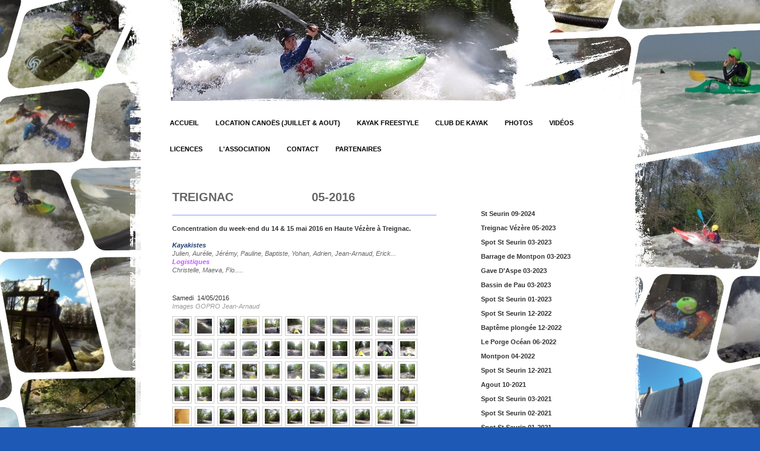

--- FILE ---
content_type: text/html; charset=UTF-8
request_url: https://www.ckc-st-seurin.fr/photos/photos-2016/treignac-05-2016/
body_size: 11783
content:
<!DOCTYPE html>
<html lang="fr"  ><head prefix="og: http://ogp.me/ns# fb: http://ogp.me/ns/fb# business: http://ogp.me/ns/business#">
    <meta http-equiv="Content-Type" content="text/html; charset=utf-8"/>
    <meta name="generator" content="IONOS MyWebsite"/>
        
    <link rel="dns-prefetch" href="//cdn.website-start.de/"/>
    <link rel="dns-prefetch" href="//107.mod.mywebsite-editor.com"/>
    <link rel="dns-prefetch" href="https://107.sb.mywebsite-editor.com/"/>
    <link rel="shortcut icon" href="https://www.ckc-st-seurin.fr/s/misc/favicon.png?1343249892"/>
        <title>CKC-ST-SEURIN - Treignac    05-2016</title>
    
    

<meta name="format-detection" content="telephone=no"/>
        <meta name="keywords" content="kayak, canoë, freestyle, new spot, saint seurin, st-seurin, saint-seurin, vagues, surf, location kayak, location canoe, detente, 33660, bodyboard, ckc, CKC"/>
            <meta name="description" content="Nouvelle page"/>
            <meta name="robots" content="index,follow"/>
        <link href="https://www.ckc-st-seurin.fr/s/style/layout.css?1751545039" rel="stylesheet" type="text/css"/>
    <link href="https://www.ckc-st-seurin.fr/s/style/main.css?1751545039" rel="stylesheet" type="text/css"/>
    <link href="https://www.ckc-st-seurin.fr/s/style/font.css?1751545039" rel="stylesheet" type="text/css"/>
    <link href="//cdn.website-start.de/app/cdn/min/group/web.css?1763478093678" rel="stylesheet" type="text/css"/>
<link href="//cdn.website-start.de/app/cdn/min/moduleserver/css/fr_FR/common,counter,shoppingbasket?1763478093678" rel="stylesheet" type="text/css"/>
    <link href="https://107.sb.mywebsite-editor.com/app/logstate2-css.php?site=628768111&amp;t=1769011855" rel="stylesheet" type="text/css"/>

<script type="text/javascript">
    /* <![CDATA[ */
var stagingMode = '';
    /* ]]> */
</script>
<script src="https://107.sb.mywebsite-editor.com/app/logstate-js.php?site=628768111&amp;t=1769011855"></script>
    <script type="text/javascript">
    /* <![CDATA[ */
    var systemurl = 'https://107.sb.mywebsite-editor.com/';
    var webPath = '/';
    var proxyName = '';
    var webServerName = 'www.ckc-st-seurin.fr';
    var sslServerUrl = 'https://www.ckc-st-seurin.fr';
    var nonSslServerUrl = 'http://www.ckc-st-seurin.fr';
    var webserverProtocol = 'http://';
    var nghScriptsUrlPrefix = '//107.mod.mywebsite-editor.com';
    var sessionNamespace = 'DIY_SB';
    var jimdoData = {
        cdnUrl:  '//cdn.website-start.de/',
        messages: {
            lightBox: {
    image : 'Image',
    of: 'sur'
}

        },
        isTrial: 0,
        pageId: 926415561    };
    var script_basisID = "628768111";

    diy = window.diy || {};
    diy.web = diy.web || {};

        diy.web.jsBaseUrl = "//cdn.website-start.de/s/build/";

    diy.context = diy.context || {};
    diy.context.type = diy.context.type || 'web';
    /* ]]> */
</script>

<script type="text/javascript" src="//cdn.website-start.de/app/cdn/min/group/web.js?1763478093678" crossorigin="anonymous"></script><script type="text/javascript" src="//cdn.website-start.de/s/build/web.bundle.js?1763478093678" crossorigin="anonymous"></script><script src="//cdn.website-start.de/app/cdn/min/moduleserver/js/fr_FR/common,counter,shoppingbasket?1763478093678"></script>
<script type="text/javascript" src="https://cdn.website-start.de/proxy/apps/aek2oo/resource/dependencies/"></script><script type="text/javascript">
                    if (typeof require !== 'undefined') {
                        require.config({
                            waitSeconds : 10,
                            baseUrl : 'https://cdn.website-start.de/proxy/apps/aek2oo/js/'
                        });
                    }
                </script><script type="text/javascript" src="//cdn.website-start.de/app/cdn/min/group/pfcsupport.js?1763478093678" crossorigin="anonymous"></script>    <meta property="og:type" content="business.business"/>
    <meta property="og:url" content="https://www.ckc-st-seurin.fr/photos/photos-2016/treignac-05-2016/"/>
    <meta property="og:title" content="CKC-ST-SEURIN - Treignac    05-2016"/>
            <meta property="og:description" content="Nouvelle page"/>
                <meta property="og:image" content="https://www.ckc-st-seurin.fr/s/img/emotionheader.jpg"/>
        <meta property="business:contact_data:country_name" content="France"/>
    
    
    
    
    
    
    
    
<meta property="business:hours:day" content="WEDNESDAY"/><meta property="business:hours:start" content="10:00"/><meta property="business:hours:end" content="18:00"/><meta property="business:hours:day" content="THURSDAY"/><meta property="business:hours:start" content="10:00"/><meta property="business:hours:end" content="18:00"/><meta property="business:hours:day" content="FRIDAY"/><meta property="business:hours:start" content="10:00"/><meta property="business:hours:end" content="18:00"/><meta property="business:hours:day" content="SATURDAY"/><meta property="business:hours:start" content="10:00"/><meta property="business:hours:end" content="18:00"/><meta property="business:hours:day" content="SUNDAY"/><meta property="business:hours:start" content="10:00"/><meta property="business:hours:end" content="18:00"/></head>


<body class="body diyBgActive  cc-pagemode-default diy-market-fr_FR" data-pageid="926415561" id="page-926415561">
    
    <div class="diyw">
        <div id="container">
    <!-- start header -->
    <div class="header_container">
        <div id="header">
<style type="text/css" media="all">
.diyw div#emotion-header {
        max-width: 590px;
        max-height: 170px;
                background: #ffffff;
    }

.diyw div#emotion-header-title-bg {
    left: 0%;
    top: 0%;
    width: 100%;
    height: 17%;

    background-color: #FFFFFF;
    opacity: 0.50;
    filter: alpha(opacity = 50);
    display: none;}
.diyw img#emotion-header-logo {
    left: 1.00%;
    top: 0.00%;
    background: transparent;
                border: none;
        padding: 0px;
                display: none;
    }

.diyw div#emotion-header strong#emotion-header-title {
    left: 5%;
    top: 0%;
    color: #ffffff;
    display: none;    font: normal bold 36px/120% Helvetica, 'Helvetica Neue', 'Trebuchet MS', sans-serif;
}

.diyw div#emotion-no-bg-container{
    max-height: 170px;
}

.diyw div#emotion-no-bg-container .emotion-no-bg-height {
    margin-top: 28.81%;
}
</style>
<div id="emotion-header" data-action="loadView" data-params="active" data-imagescount="5">
            <img src="https://www.ckc-st-seurin.fr/s/img/emotionheader.jpg?1685550878.590px.170px" id="emotion-header-img" alt=""/>
            
        <div id="ehSlideshowPlaceholder">
            <div id="ehSlideShow">
                <div class="slide-container">
                                        <div style="background-color: #ffffff">
                            <img src="https://www.ckc-st-seurin.fr/s/img/emotionheader.jpg?1685550878.590px.170px" alt=""/>
                        </div>
                                    </div>
            </div>
        </div>


        <script type="text/javascript">
        //<![CDATA[
                diy.module.emotionHeader.slideShow.init({ slides: [{"url":"https:\/\/www.ckc-st-seurin.fr\/s\/img\/emotionheader.jpg?1685550878.590px.170px","image_alt":"","bgColor":"#ffffff"},{"url":"https:\/\/www.ckc-st-seurin.fr\/s\/img\/emotionheader_1.jpg?1685550878.590px.170px","image_alt":"","bgColor":"#ffffff"},{"url":"https:\/\/www.ckc-st-seurin.fr\/s\/img\/emotionheader_2.jpg?1685550878.590px.170px","image_alt":"","bgColor":"#ffffff"},{"url":"https:\/\/www.ckc-st-seurin.fr\/s\/img\/emotionheader_3.jpg?1685550878.590px.170px","image_alt":"","bgColor":"#ffffff"},{"url":"https:\/\/www.ckc-st-seurin.fr\/s\/img\/emotionheader_4.jpg?1685550878.590px.170px","image_alt":"","bgColor":"#ffffff"}] });
        //]]>
        </script>

    
            
        
            
    
    
    
    <script type="text/javascript">
    //<![CDATA[
    (function ($) {
        function enableSvgTitle() {
                        var titleSvg = $('svg#emotion-header-title-svg'),
                titleHtml = $('#emotion-header-title'),
                emoWidthAbs = 590,
                emoHeightAbs = 170,
                offsetParent,
                titlePosition,
                svgBoxWidth,
                svgBoxHeight;

                        if (titleSvg.length && titleHtml.length) {
                offsetParent = titleHtml.offsetParent();
                titlePosition = titleHtml.position();
                svgBoxWidth = titleHtml.width();
                svgBoxHeight = titleHtml.height();

                                titleSvg.get(0).setAttribute('viewBox', '0 0 ' + svgBoxWidth + ' ' + svgBoxHeight);
                titleSvg.css({
                   left: Math.roundTo(100 * titlePosition.left / offsetParent.width(), 3) + '%',
                   top: Math.roundTo(100 * titlePosition.top / offsetParent.height(), 3) + '%',
                   width: Math.roundTo(100 * svgBoxWidth / emoWidthAbs, 3) + '%',
                   height: Math.roundTo(100 * svgBoxHeight / emoHeightAbs, 3) + '%'
                });

                titleHtml.css('visibility','hidden');
                titleSvg.css('visibility','visible');
            }
        }

        
            var posFunc = function($, overrideSize) {
                var elems = [], containerWidth, containerHeight;
                                    elems.push({
                        selector: '#emotion-header-title',
                        overrideSize: true,
                        horPos: 100,
                        vertPos: 0                    });
                    lastTitleWidth = $('#emotion-header-title').width();
                                                elems.push({
                    selector: '#emotion-header-title-bg',
                    horPos: 0,
                    vertPos: 0                });
                                
                containerWidth = parseInt('590');
                containerHeight = parseInt('170');

                for (var i = 0; i < elems.length; ++i) {
                    var el = elems[i],
                        $el = $(el.selector),
                        pos = {
                            left: el.horPos,
                            top: el.vertPos
                        };
                    if (!$el.length) continue;
                    var anchorPos = $el.anchorPosition();
                    anchorPos.$container = $('#emotion-header');

                    if (overrideSize === true || el.overrideSize === true) {
                        anchorPos.setContainerSize(containerWidth, containerHeight);
                    } else {
                        anchorPos.setContainerSize(null, null);
                    }

                    var pxPos = anchorPos.fromAnchorPosition(pos),
                        pcPos = anchorPos.toPercentPosition(pxPos);

                    var elPos = {};
                    if (!isNaN(parseFloat(pcPos.top)) && isFinite(pcPos.top)) {
                        elPos.top = pcPos.top + '%';
                    }
                    if (!isNaN(parseFloat(pcPos.left)) && isFinite(pcPos.left)) {
                        elPos.left = pcPos.left + '%';
                    }
                    $el.css(elPos);
                }

                // switch to svg title
                enableSvgTitle();
            };

                        var $emotionImg = jQuery('#emotion-header-img');
            if ($emotionImg.length > 0) {
                // first position the element based on stored size
                posFunc(jQuery, true);

                // trigger reposition using the real size when the element is loaded
                var ehLoadEvTriggered = false;
                $emotionImg.one('load', function(){
                    posFunc(jQuery);
                    ehLoadEvTriggered = true;
                                        diy.module.emotionHeader.slideShow.start();
                                    }).each(function() {
                                        if(this.complete || typeof this.complete === 'undefined') {
                        jQuery(this).load();
                    }
                });

                                noLoadTriggeredTimeoutId = setTimeout(function() {
                    if (!ehLoadEvTriggered) {
                        posFunc(jQuery);
                    }
                    window.clearTimeout(noLoadTriggeredTimeoutId)
                }, 5000);//after 5 seconds
            } else {
                jQuery(function(){
                    posFunc(jQuery);
                });
            }

                        if (jQuery.isBrowser && jQuery.isBrowser.ie8) {
                var longTitleRepositionCalls = 0;
                longTitleRepositionInterval = setInterval(function() {
                    if (lastTitleWidth > 0 && lastTitleWidth != jQuery('#emotion-header-title').width()) {
                        posFunc(jQuery);
                    }
                    longTitleRepositionCalls++;
                    // try this for 5 seconds
                    if (longTitleRepositionCalls === 5) {
                        window.clearInterval(longTitleRepositionInterval);
                    }
                }, 1000);//each 1 second
            }

            }(jQuery));
    //]]>
    </script>

    </div>
</div>
        <div id="header_overlay_top"></div>
        <div id="header_overlay_left"></div>
        <div id="header_overlay_right"></div>
        <div id="header_overlay_bottom"></div>
    </div>
    <!-- end header -->
    <!-- start page -->
    <div id="page">
            <!-- start main navigation -->
            <div id="menu"><div class="webnavigation"><ul id="mainNav1" class="mainNav1"><li class="navTopItemGroup_1"><a data-page-id="919543253" href="https://www.ckc-st-seurin.fr/" class="level_1"><span>Accueil</span></a></li><li class="navTopItemGroup_2"><a data-page-id="925876821" href="https://www.ckc-st-seurin.fr/location-canoës-juillet-aout/" class="level_1"><span>Location Canoës (Juillet &amp; Aout)</span></a></li><li class="navTopItemGroup_3"><a data-page-id="919877779" href="https://www.ckc-st-seurin.fr/kayak-freestyle/" class="level_1"><span>Kayak Freestyle</span></a></li><li class="navTopItemGroup_4"><a data-page-id="919543254" href="https://www.ckc-st-seurin.fr/club-de-kayak/" class="level_1"><span>Club de Kayak</span></a></li><li class="navTopItemGroup_5"><a data-page-id="919543258" href="https://www.ckc-st-seurin.fr/photos/" class="parent level_1"><span>Photos</span></a></li><li class="navTopItemGroup_6"><a data-page-id="919543257" href="https://www.ckc-st-seurin.fr/vidéos/" class="level_1"><span>Vidéos</span></a></li><li class="navTopItemGroup_7"><a data-page-id="920186848" href="https://www.ckc-st-seurin.fr/licences/" class="level_1"><span>Licences</span></a></li><li class="navTopItemGroup_8"><a data-page-id="919543259" href="https://www.ckc-st-seurin.fr/l-association/" class="level_1"><span>L'association</span></a></li><li class="navTopItemGroup_9"><a data-page-id="919543260" href="https://www.ckc-st-seurin.fr/contact/" class="level_1"><span>Contact</span></a></li><li class="navTopItemGroup_10"><a data-page-id="919666161" href="https://www.ckc-st-seurin.fr/partenaires/" class="level_1"><span>Partenaires</span></a></li></ul></div></div>
            <!-- end main navigation -->
            <div id="left_column">
                <!-- start content -->   
                <div id="content">
        <div id="content_area">
        	<div id="content_start"></div>
        	
        
        <div id="matrix_1027195773" class="sortable-matrix" data-matrixId="1027195773"><div class="n module-type-header diyfeLiveArea "> <h1><span class="diyfeDecoration">TREIGNAC                      05-2016</span></h1> </div><div class="n module-type-hr diyfeLiveArea "> <div style="padding: 0px 0px">
    <div class="hr"></div>
</div>
 </div><div class="n module-type-text diyfeLiveArea "> <p><strong>Concentration du week-end du 14 &amp; 15 mai 2016 en Haute Vézère à Treignac.</strong></p>
<p> </p>
<p><em><strong><span style="color:#1f4072;">Kayakistes</span></strong></em></p>
<p><em><span style="color:#666666;">Julien, Aurélie, Jérémy, Pauline, Baptiste, Yohan, Adrien, Jean-Arnaud, Erick...</span></em></p>
<p><em><strong><span style="color:#c458fc;">Logistiques</span></strong></em></p>
<p><em><span style="color:#666666;">Christelle, Maeva, Flo.....</span></em></p> </div><div class="n module-type-spacer diyfeLiveArea "> <div class="the-spacer id5809730111" style="height: 13px;">
</div>
 </div><div class="n module-type-text diyfeLiveArea "> <p>Samedi  14/05/2016</p>
<p><span style="color:#999999;"><em>Images GOPRO Jean-Arnaud</em></span></p> </div><div class="n module-type-gallery diyfeLiveArea "> <div id="flashcontent5809772522">
        <div class="ccgalerie clearover" id="lightbox-gallery-5809772522">

<div class="thumb_pro1" id="gallery_thumb_2461998590" style="width: 25px; height: 25px;">
	<div class="innerthumbnail" style="width: 25px; height: 25px;">		<a rel="lightbox[5809772522]" href="https://www.ckc-st-seurin.fr/s/cc_images/cache_2461998590.png?t=1463948402">			<img src="https://www.ckc-st-seurin.fr/s/cc_images/thumb_2461998590.png?t=1463948402" id="image_2461998590" alt=""/>
		</a>
	</div>

</div>

<div class="thumb_pro1" id="gallery_thumb_2461998591" style="width: 25px; height: 25px;">
	<div class="innerthumbnail" style="width: 25px; height: 25px;">		<a rel="lightbox[5809772522]" href="https://www.ckc-st-seurin.fr/s/cc_images/cache_2461998591.png?t=1463948402">			<img src="https://www.ckc-st-seurin.fr/s/cc_images/thumb_2461998591.png?t=1463948402" id="image_2461998591" alt=""/>
		</a>
	</div>

</div>

<div class="thumb_pro1" id="gallery_thumb_2461998592" style="width: 25px; height: 25px;">
	<div class="innerthumbnail" style="width: 25px; height: 25px;">		<a rel="lightbox[5809772522]" href="https://www.ckc-st-seurin.fr/s/cc_images/cache_2461998592.png?t=1463948402">			<img src="https://www.ckc-st-seurin.fr/s/cc_images/thumb_2461998592.png?t=1463948402" id="image_2461998592" alt=""/>
		</a>
	</div>

</div>

<div class="thumb_pro1" id="gallery_thumb_2461998593" style="width: 25px; height: 25px;">
	<div class="innerthumbnail" style="width: 25px; height: 25px;">		<a rel="lightbox[5809772522]" href="https://www.ckc-st-seurin.fr/s/cc_images/cache_2461998593.png?t=1463948402">			<img src="https://www.ckc-st-seurin.fr/s/cc_images/thumb_2461998593.png?t=1463948402" id="image_2461998593" alt=""/>
		</a>
	</div>

</div>

<div class="thumb_pro1" id="gallery_thumb_2461998594" style="width: 25px; height: 25px;">
	<div class="innerthumbnail" style="width: 25px; height: 25px;">		<a rel="lightbox[5809772522]" href="https://www.ckc-st-seurin.fr/s/cc_images/cache_2461998594.png?t=1463948402">			<img src="https://www.ckc-st-seurin.fr/s/cc_images/thumb_2461998594.png?t=1463948402" id="image_2461998594" alt=""/>
		</a>
	</div>

</div>

<div class="thumb_pro1" id="gallery_thumb_2461998595" style="width: 25px; height: 25px;">
	<div class="innerthumbnail" style="width: 25px; height: 25px;">		<a rel="lightbox[5809772522]" href="https://www.ckc-st-seurin.fr/s/cc_images/cache_2461998595.png?t=1463948402">			<img src="https://www.ckc-st-seurin.fr/s/cc_images/thumb_2461998595.png?t=1463948402" id="image_2461998595" alt=""/>
		</a>
	</div>

</div>

<div class="thumb_pro1" id="gallery_thumb_2461998596" style="width: 25px; height: 25px;">
	<div class="innerthumbnail" style="width: 25px; height: 25px;">		<a rel="lightbox[5809772522]" href="https://www.ckc-st-seurin.fr/s/cc_images/cache_2461998596.png?t=1463948402">			<img src="https://www.ckc-st-seurin.fr/s/cc_images/thumb_2461998596.png?t=1463948402" id="image_2461998596" alt=""/>
		</a>
	</div>

</div>

<div class="thumb_pro1" id="gallery_thumb_2461998597" style="width: 25px; height: 25px;">
	<div class="innerthumbnail" style="width: 25px; height: 25px;">		<a rel="lightbox[5809772522]" href="https://www.ckc-st-seurin.fr/s/cc_images/cache_2461998597.png?t=1463948402">			<img src="https://www.ckc-st-seurin.fr/s/cc_images/thumb_2461998597.png?t=1463948402" id="image_2461998597" alt=""/>
		</a>
	</div>

</div>

<div class="thumb_pro1" id="gallery_thumb_2461998598" style="width: 25px; height: 25px;">
	<div class="innerthumbnail" style="width: 25px; height: 25px;">		<a rel="lightbox[5809772522]" href="https://www.ckc-st-seurin.fr/s/cc_images/cache_2461998598.png?t=1463948402">			<img src="https://www.ckc-st-seurin.fr/s/cc_images/thumb_2461998598.png?t=1463948402" id="image_2461998598" alt=""/>
		</a>
	</div>

</div>

<div class="thumb_pro1" id="gallery_thumb_2461998599" style="width: 25px; height: 25px;">
	<div class="innerthumbnail" style="width: 25px; height: 25px;">		<a rel="lightbox[5809772522]" href="https://www.ckc-st-seurin.fr/s/cc_images/cache_2461998599.png?t=1463948402">			<img src="https://www.ckc-st-seurin.fr/s/cc_images/thumb_2461998599.png?t=1463948402" id="image_2461998599" alt=""/>
		</a>
	</div>

</div>

<div class="thumb_pro1" id="gallery_thumb_2461998600" style="width: 25px; height: 25px;">
	<div class="innerthumbnail" style="width: 25px; height: 25px;">		<a rel="lightbox[5809772522]" href="https://www.ckc-st-seurin.fr/s/cc_images/cache_2461998600.png?t=1463948402">			<img src="https://www.ckc-st-seurin.fr/s/cc_images/thumb_2461998600.png?t=1463948402" id="image_2461998600" alt=""/>
		</a>
	</div>

</div>

<div class="thumb_pro1" id="gallery_thumb_2461998601" style="width: 25px; height: 25px;">
	<div class="innerthumbnail" style="width: 25px; height: 25px;">		<a rel="lightbox[5809772522]" href="https://www.ckc-st-seurin.fr/s/cc_images/cache_2461998601.png?t=1463948402">			<img src="https://www.ckc-st-seurin.fr/s/cc_images/thumb_2461998601.png?t=1463948402" id="image_2461998601" alt=""/>
		</a>
	</div>

</div>

<div class="thumb_pro1" id="gallery_thumb_2461998602" style="width: 25px; height: 25px;">
	<div class="innerthumbnail" style="width: 25px; height: 25px;">		<a rel="lightbox[5809772522]" href="https://www.ckc-st-seurin.fr/s/cc_images/cache_2461998602.png?t=1463948402">			<img src="https://www.ckc-st-seurin.fr/s/cc_images/thumb_2461998602.png?t=1463948402" id="image_2461998602" alt=""/>
		</a>
	</div>

</div>

<div class="thumb_pro1" id="gallery_thumb_2461998603" style="width: 25px; height: 25px;">
	<div class="innerthumbnail" style="width: 25px; height: 25px;">		<a rel="lightbox[5809772522]" href="https://www.ckc-st-seurin.fr/s/cc_images/cache_2461998603.png?t=1463948402">			<img src="https://www.ckc-st-seurin.fr/s/cc_images/thumb_2461998603.png?t=1463948402" id="image_2461998603" alt=""/>
		</a>
	</div>

</div>

<div class="thumb_pro1" id="gallery_thumb_2461998604" style="width: 25px; height: 25px;">
	<div class="innerthumbnail" style="width: 25px; height: 25px;">		<a rel="lightbox[5809772522]" href="https://www.ckc-st-seurin.fr/s/cc_images/cache_2461998604.png?t=1463948402">			<img src="https://www.ckc-st-seurin.fr/s/cc_images/thumb_2461998604.png?t=1463948402" id="image_2461998604" alt=""/>
		</a>
	</div>

</div>

<div class="thumb_pro1" id="gallery_thumb_2461998605" style="width: 25px; height: 25px;">
	<div class="innerthumbnail" style="width: 25px; height: 25px;">		<a rel="lightbox[5809772522]" href="https://www.ckc-st-seurin.fr/s/cc_images/cache_2461998605.png?t=1463948403">			<img src="https://www.ckc-st-seurin.fr/s/cc_images/thumb_2461998605.png?t=1463948403" id="image_2461998605" alt=""/>
		</a>
	</div>

</div>

<div class="thumb_pro1" id="gallery_thumb_2461998606" style="width: 25px; height: 25px;">
	<div class="innerthumbnail" style="width: 25px; height: 25px;">		<a rel="lightbox[5809772522]" href="https://www.ckc-st-seurin.fr/s/cc_images/cache_2461998606.png?t=1463948403">			<img src="https://www.ckc-st-seurin.fr/s/cc_images/thumb_2461998606.png?t=1463948403" id="image_2461998606" alt=""/>
		</a>
	</div>

</div>

<div class="thumb_pro1" id="gallery_thumb_2461998607" style="width: 25px; height: 25px;">
	<div class="innerthumbnail" style="width: 25px; height: 25px;">		<a rel="lightbox[5809772522]" href="https://www.ckc-st-seurin.fr/s/cc_images/cache_2461998607.png?t=1463948403">			<img src="https://www.ckc-st-seurin.fr/s/cc_images/thumb_2461998607.png?t=1463948403" id="image_2461998607" alt=""/>
		</a>
	</div>

</div>

<div class="thumb_pro1" id="gallery_thumb_2461998608" style="width: 25px; height: 25px;">
	<div class="innerthumbnail" style="width: 25px; height: 25px;">		<a rel="lightbox[5809772522]" href="https://www.ckc-st-seurin.fr/s/cc_images/cache_2461998608.png?t=1463948403">			<img src="https://www.ckc-st-seurin.fr/s/cc_images/thumb_2461998608.png?t=1463948403" id="image_2461998608" alt=""/>
		</a>
	</div>

</div>

<div class="thumb_pro1" id="gallery_thumb_2461998609" style="width: 25px; height: 25px;">
	<div class="innerthumbnail" style="width: 25px; height: 25px;">		<a rel="lightbox[5809772522]" href="https://www.ckc-st-seurin.fr/s/cc_images/cache_2461998609.png?t=1463948403">			<img src="https://www.ckc-st-seurin.fr/s/cc_images/thumb_2461998609.png?t=1463948403" id="image_2461998609" alt=""/>
		</a>
	</div>

</div>

<div class="thumb_pro1" id="gallery_thumb_2461998610" style="width: 25px; height: 25px;">
	<div class="innerthumbnail" style="width: 25px; height: 25px;">		<a rel="lightbox[5809772522]" href="https://www.ckc-st-seurin.fr/s/cc_images/cache_2461998610.png?t=1463948403">			<img src="https://www.ckc-st-seurin.fr/s/cc_images/thumb_2461998610.png?t=1463948403" id="image_2461998610" alt=""/>
		</a>
	</div>

</div>

<div class="thumb_pro1" id="gallery_thumb_2461998611" style="width: 25px; height: 25px;">
	<div class="innerthumbnail" style="width: 25px; height: 25px;">		<a rel="lightbox[5809772522]" href="https://www.ckc-st-seurin.fr/s/cc_images/cache_2461998611.png?t=1463948403">			<img src="https://www.ckc-st-seurin.fr/s/cc_images/thumb_2461998611.png?t=1463948403" id="image_2461998611" alt=""/>
		</a>
	</div>

</div>

<div class="thumb_pro1" id="gallery_thumb_2461998612" style="width: 25px; height: 25px;">
	<div class="innerthumbnail" style="width: 25px; height: 25px;">		<a rel="lightbox[5809772522]" href="https://www.ckc-st-seurin.fr/s/cc_images/cache_2461998612.png?t=1463948403">			<img src="https://www.ckc-st-seurin.fr/s/cc_images/thumb_2461998612.png?t=1463948403" id="image_2461998612" alt=""/>
		</a>
	</div>

</div>

<div class="thumb_pro1" id="gallery_thumb_2461998613" style="width: 25px; height: 25px;">
	<div class="innerthumbnail" style="width: 25px; height: 25px;">		<a rel="lightbox[5809772522]" href="https://www.ckc-st-seurin.fr/s/cc_images/cache_2461998613.png?t=1463948403">			<img src="https://www.ckc-st-seurin.fr/s/cc_images/thumb_2461998613.png?t=1463948403" id="image_2461998613" alt=""/>
		</a>
	</div>

</div>

<div class="thumb_pro1" id="gallery_thumb_2461998614" style="width: 25px; height: 25px;">
	<div class="innerthumbnail" style="width: 25px; height: 25px;">		<a rel="lightbox[5809772522]" href="https://www.ckc-st-seurin.fr/s/cc_images/cache_2461998614.png?t=1463948403">			<img src="https://www.ckc-st-seurin.fr/s/cc_images/thumb_2461998614.png?t=1463948403" id="image_2461998614" alt=""/>
		</a>
	</div>

</div>

<div class="thumb_pro1" id="gallery_thumb_2461998615" style="width: 25px; height: 25px;">
	<div class="innerthumbnail" style="width: 25px; height: 25px;">		<a rel="lightbox[5809772522]" href="https://www.ckc-st-seurin.fr/s/cc_images/cache_2461998615.png?t=1463948403">			<img src="https://www.ckc-st-seurin.fr/s/cc_images/thumb_2461998615.png?t=1463948403" id="image_2461998615" alt=""/>
		</a>
	</div>

</div>

<div class="thumb_pro1" id="gallery_thumb_2461998616" style="width: 25px; height: 25px;">
	<div class="innerthumbnail" style="width: 25px; height: 25px;">		<a rel="lightbox[5809772522]" href="https://www.ckc-st-seurin.fr/s/cc_images/cache_2461998616.png?t=1463948403">			<img src="https://www.ckc-st-seurin.fr/s/cc_images/thumb_2461998616.png?t=1463948403" id="image_2461998616" alt=""/>
		</a>
	</div>

</div>

<div class="thumb_pro1" id="gallery_thumb_2461998617" style="width: 25px; height: 25px;">
	<div class="innerthumbnail" style="width: 25px; height: 25px;">		<a rel="lightbox[5809772522]" href="https://www.ckc-st-seurin.fr/s/cc_images/cache_2461998617.png?t=1463948403">			<img src="https://www.ckc-st-seurin.fr/s/cc_images/thumb_2461998617.png?t=1463948403" id="image_2461998617" alt=""/>
		</a>
	</div>

</div>

<div class="thumb_pro1" id="gallery_thumb_2461998618" style="width: 25px; height: 25px;">
	<div class="innerthumbnail" style="width: 25px; height: 25px;">		<a rel="lightbox[5809772522]" href="https://www.ckc-st-seurin.fr/s/cc_images/cache_2461998618.png?t=1463948403">			<img src="https://www.ckc-st-seurin.fr/s/cc_images/thumb_2461998618.png?t=1463948403" id="image_2461998618" alt=""/>
		</a>
	</div>

</div>

<div class="thumb_pro1" id="gallery_thumb_2461998619" style="width: 25px; height: 25px;">
	<div class="innerthumbnail" style="width: 25px; height: 25px;">		<a rel="lightbox[5809772522]" href="https://www.ckc-st-seurin.fr/s/cc_images/cache_2461998619.png?t=1463948403">			<img src="https://www.ckc-st-seurin.fr/s/cc_images/thumb_2461998619.png?t=1463948403" id="image_2461998619" alt=""/>
		</a>
	</div>

</div>

<div class="thumb_pro1" id="gallery_thumb_2461998620" style="width: 25px; height: 25px;">
	<div class="innerthumbnail" style="width: 25px; height: 25px;">		<a rel="lightbox[5809772522]" href="https://www.ckc-st-seurin.fr/s/cc_images/cache_2461998620.png?t=1463948403">			<img src="https://www.ckc-st-seurin.fr/s/cc_images/thumb_2461998620.png?t=1463948403" id="image_2461998620" alt=""/>
		</a>
	</div>

</div>

<div class="thumb_pro1" id="gallery_thumb_2461998621" style="width: 25px; height: 25px;">
	<div class="innerthumbnail" style="width: 25px; height: 25px;">		<a rel="lightbox[5809772522]" href="https://www.ckc-st-seurin.fr/s/cc_images/cache_2461998621.png?t=1463948403">			<img src="https://www.ckc-st-seurin.fr/s/cc_images/thumb_2461998621.png?t=1463948403" id="image_2461998621" alt=""/>
		</a>
	</div>

</div>

<div class="thumb_pro1" id="gallery_thumb_2461998622" style="width: 25px; height: 25px;">
	<div class="innerthumbnail" style="width: 25px; height: 25px;">		<a rel="lightbox[5809772522]" href="https://www.ckc-st-seurin.fr/s/cc_images/cache_2461998622.png?t=1463948403">			<img src="https://www.ckc-st-seurin.fr/s/cc_images/thumb_2461998622.png?t=1463948403" id="image_2461998622" alt=""/>
		</a>
	</div>

</div>

<div class="thumb_pro1" id="gallery_thumb_2461998623" style="width: 25px; height: 25px;">
	<div class="innerthumbnail" style="width: 25px; height: 25px;">		<a rel="lightbox[5809772522]" href="https://www.ckc-st-seurin.fr/s/cc_images/cache_2461998623.png?t=1463948403">			<img src="https://www.ckc-st-seurin.fr/s/cc_images/thumb_2461998623.png?t=1463948403" id="image_2461998623" alt=""/>
		</a>
	</div>

</div>

<div class="thumb_pro1" id="gallery_thumb_2461998624" style="width: 25px; height: 25px;">
	<div class="innerthumbnail" style="width: 25px; height: 25px;">		<a rel="lightbox[5809772522]" href="https://www.ckc-st-seurin.fr/s/cc_images/cache_2461998624.png?t=1463948404">			<img src="https://www.ckc-st-seurin.fr/s/cc_images/thumb_2461998624.png?t=1463948404" id="image_2461998624" alt=""/>
		</a>
	</div>

</div>

<div class="thumb_pro1" id="gallery_thumb_2461998625" style="width: 25px; height: 25px;">
	<div class="innerthumbnail" style="width: 25px; height: 25px;">		<a rel="lightbox[5809772522]" href="https://www.ckc-st-seurin.fr/s/cc_images/cache_2461998625.png?t=1463948404">			<img src="https://www.ckc-st-seurin.fr/s/cc_images/thumb_2461998625.png?t=1463948404" id="image_2461998625" alt=""/>
		</a>
	</div>

</div>

<div class="thumb_pro1" id="gallery_thumb_2461998626" style="width: 25px; height: 25px;">
	<div class="innerthumbnail" style="width: 25px; height: 25px;">		<a rel="lightbox[5809772522]" href="https://www.ckc-st-seurin.fr/s/cc_images/cache_2461998626.png?t=1463948404">			<img src="https://www.ckc-st-seurin.fr/s/cc_images/thumb_2461998626.png?t=1463948404" id="image_2461998626" alt=""/>
		</a>
	</div>

</div>

<div class="thumb_pro1" id="gallery_thumb_2461998627" style="width: 25px; height: 25px;">
	<div class="innerthumbnail" style="width: 25px; height: 25px;">		<a rel="lightbox[5809772522]" href="https://www.ckc-st-seurin.fr/s/cc_images/cache_2461998627.png?t=1463948404">			<img src="https://www.ckc-st-seurin.fr/s/cc_images/thumb_2461998627.png?t=1463948404" id="image_2461998627" alt=""/>
		</a>
	</div>

</div>

<div class="thumb_pro1" id="gallery_thumb_2461998628" style="width: 25px; height: 25px;">
	<div class="innerthumbnail" style="width: 25px; height: 25px;">		<a rel="lightbox[5809772522]" href="https://www.ckc-st-seurin.fr/s/cc_images/cache_2461998628.png?t=1463948404">			<img src="https://www.ckc-st-seurin.fr/s/cc_images/thumb_2461998628.png?t=1463948404" id="image_2461998628" alt=""/>
		</a>
	</div>

</div>

<div class="thumb_pro1" id="gallery_thumb_2461998629" style="width: 25px; height: 25px;">
	<div class="innerthumbnail" style="width: 25px; height: 25px;">		<a rel="lightbox[5809772522]" href="https://www.ckc-st-seurin.fr/s/cc_images/cache_2461998629.png?t=1463948404">			<img src="https://www.ckc-st-seurin.fr/s/cc_images/thumb_2461998629.png?t=1463948404" id="image_2461998629" alt=""/>
		</a>
	</div>

</div>

<div class="thumb_pro1" id="gallery_thumb_2461998630" style="width: 25px; height: 25px;">
	<div class="innerthumbnail" style="width: 25px; height: 25px;">		<a rel="lightbox[5809772522]" href="https://www.ckc-st-seurin.fr/s/cc_images/cache_2461998630.png?t=1463948404">			<img src="https://www.ckc-st-seurin.fr/s/cc_images/thumb_2461998630.png?t=1463948404" id="image_2461998630" alt=""/>
		</a>
	</div>

</div>

<div class="thumb_pro1" id="gallery_thumb_2461998631" style="width: 25px; height: 25px;">
	<div class="innerthumbnail" style="width: 25px; height: 25px;">		<a rel="lightbox[5809772522]" href="https://www.ckc-st-seurin.fr/s/cc_images/cache_2461998631.png?t=1463948404">			<img src="https://www.ckc-st-seurin.fr/s/cc_images/thumb_2461998631.png?t=1463948404" id="image_2461998631" alt=""/>
		</a>
	</div>

</div>

<div class="thumb_pro1" id="gallery_thumb_2461998632" style="width: 25px; height: 25px;">
	<div class="innerthumbnail" style="width: 25px; height: 25px;">		<a rel="lightbox[5809772522]" href="https://www.ckc-st-seurin.fr/s/cc_images/cache_2461998632.png?t=1463948404">			<img src="https://www.ckc-st-seurin.fr/s/cc_images/thumb_2461998632.png?t=1463948404" id="image_2461998632" alt=""/>
		</a>
	</div>

</div>

<div class="thumb_pro1" id="gallery_thumb_2461998633" style="width: 25px; height: 25px;">
	<div class="innerthumbnail" style="width: 25px; height: 25px;">		<a rel="lightbox[5809772522]" href="https://www.ckc-st-seurin.fr/s/cc_images/cache_2461998633.png?t=1463948404">			<img src="https://www.ckc-st-seurin.fr/s/cc_images/thumb_2461998633.png?t=1463948404" id="image_2461998633" alt=""/>
		</a>
	</div>

</div>

<div class="thumb_pro1" id="gallery_thumb_2461998634" style="width: 25px; height: 25px;">
	<div class="innerthumbnail" style="width: 25px; height: 25px;">		<a rel="lightbox[5809772522]" href="https://www.ckc-st-seurin.fr/s/cc_images/cache_2461998634.png?t=1463948404">			<img src="https://www.ckc-st-seurin.fr/s/cc_images/thumb_2461998634.png?t=1463948404" id="image_2461998634" alt=""/>
		</a>
	</div>

</div>

<div class="thumb_pro1" id="gallery_thumb_2461998635" style="width: 25px; height: 25px;">
	<div class="innerthumbnail" style="width: 25px; height: 25px;">		<a rel="lightbox[5809772522]" href="https://www.ckc-st-seurin.fr/s/cc_images/cache_2461998635.png?t=1463948404">			<img src="https://www.ckc-st-seurin.fr/s/cc_images/thumb_2461998635.png?t=1463948404" id="image_2461998635" alt=""/>
		</a>
	</div>

</div>

<div class="thumb_pro1" id="gallery_thumb_2461998636" style="width: 25px; height: 25px;">
	<div class="innerthumbnail" style="width: 25px; height: 25px;">		<a rel="lightbox[5809772522]" href="https://www.ckc-st-seurin.fr/s/cc_images/cache_2461998636.png?t=1463948404">			<img src="https://www.ckc-st-seurin.fr/s/cc_images/thumb_2461998636.png?t=1463948404" id="image_2461998636" alt=""/>
		</a>
	</div>

</div>

<div class="thumb_pro1" id="gallery_thumb_2461998637" style="width: 25px; height: 25px;">
	<div class="innerthumbnail" style="width: 25px; height: 25px;">		<a rel="lightbox[5809772522]" href="https://www.ckc-st-seurin.fr/s/cc_images/cache_2461998637.png?t=1463948404">			<img src="https://www.ckc-st-seurin.fr/s/cc_images/thumb_2461998637.png?t=1463948404" id="image_2461998637" alt=""/>
		</a>
	</div>

</div>

<div class="thumb_pro1" id="gallery_thumb_2461998638" style="width: 25px; height: 25px;">
	<div class="innerthumbnail" style="width: 25px; height: 25px;">		<a rel="lightbox[5809772522]" href="https://www.ckc-st-seurin.fr/s/cc_images/cache_2461998638.png?t=1463948404">			<img src="https://www.ckc-st-seurin.fr/s/cc_images/thumb_2461998638.png?t=1463948404" id="image_2461998638" alt=""/>
		</a>
	</div>

</div>

<div class="thumb_pro1" id="gallery_thumb_2461998639" style="width: 25px; height: 25px;">
	<div class="innerthumbnail" style="width: 25px; height: 25px;">		<a rel="lightbox[5809772522]" href="https://www.ckc-st-seurin.fr/s/cc_images/cache_2461998639.png?t=1463948404">			<img src="https://www.ckc-st-seurin.fr/s/cc_images/thumb_2461998639.png?t=1463948404" id="image_2461998639" alt=""/>
		</a>
	</div>

</div>

<div class="thumb_pro1" id="gallery_thumb_2461998640" style="width: 25px; height: 25px;">
	<div class="innerthumbnail" style="width: 25px; height: 25px;">		<a rel="lightbox[5809772522]" href="https://www.ckc-st-seurin.fr/s/cc_images/cache_2461998640.png?t=1463948404">			<img src="https://www.ckc-st-seurin.fr/s/cc_images/thumb_2461998640.png?t=1463948404" id="image_2461998640" alt=""/>
		</a>
	</div>

</div>

<div class="thumb_pro1" id="gallery_thumb_2461998641" style="width: 25px; height: 25px;">
	<div class="innerthumbnail" style="width: 25px; height: 25px;">		<a rel="lightbox[5809772522]" href="https://www.ckc-st-seurin.fr/s/cc_images/cache_2461998641.png?t=1463948404">			<img src="https://www.ckc-st-seurin.fr/s/cc_images/thumb_2461998641.png?t=1463948404" id="image_2461998641" alt=""/>
		</a>
	</div>

</div>

<div class="thumb_pro1" id="gallery_thumb_2461998642" style="width: 25px; height: 25px;">
	<div class="innerthumbnail" style="width: 25px; height: 25px;">		<a rel="lightbox[5809772522]" href="https://www.ckc-st-seurin.fr/s/cc_images/cache_2461998642.png?t=1463948404">			<img src="https://www.ckc-st-seurin.fr/s/cc_images/thumb_2461998642.png?t=1463948404" id="image_2461998642" alt=""/>
		</a>
	</div>

</div>

<div class="thumb_pro1" id="gallery_thumb_2461998643" style="width: 25px; height: 25px;">
	<div class="innerthumbnail" style="width: 25px; height: 25px;">		<a rel="lightbox[5809772522]" href="https://www.ckc-st-seurin.fr/s/cc_images/cache_2461998643.png?t=1463948404">			<img src="https://www.ckc-st-seurin.fr/s/cc_images/thumb_2461998643.png?t=1463948404" id="image_2461998643" alt=""/>
		</a>
	</div>

</div>

<div class="thumb_pro1" id="gallery_thumb_2461998644" style="width: 25px; height: 25px;">
	<div class="innerthumbnail" style="width: 25px; height: 25px;">		<a rel="lightbox[5809772522]" href="https://www.ckc-st-seurin.fr/s/cc_images/cache_2461998644.png?t=1463948404">			<img src="https://www.ckc-st-seurin.fr/s/cc_images/thumb_2461998644.png?t=1463948404" id="image_2461998644" alt=""/>
		</a>
	</div>

</div>
</div>
   <script type="text/javascript">
  //<![CDATA[
      jQuery(document).ready(function($){
          var $galleryEl = $('#lightbox-gallery-5809772522');

          if ($.fn.swipebox && Modernizr.touch) {
              $galleryEl
                  .find('a[rel*="lightbox"]')
                  .addClass('swipebox')
                  .swipebox();
          } else {
              $galleryEl.tinyLightbox({
                  item: 'a[rel*="lightbox"]',
                  cycle: true
              });
          }
      });
    //]]>
    </script>
</div>
<script type="text/javascript">
/* <![CDATA[ */
    jQuery('#flashcontent5809772522').flash(
        {
            version: '9.0.28',
            flashvars: {
                XMLPath: '/s/swf/5809772522_flashimagesconfig.xml',
                langID: 'EN'
                            },
            bgcolor: '#000'
        },
        {
            height: '343',
            src: '//cdn.website-start.de/c/swf/ws-slideshow.swf',
            id: 'flashobject5809772522'
        }
    );

    // hack für open onclick #5934
    /* ]]> */
</script>
 </div><div class="n module-type-text diyfeLiveArea "> <p><span style="color:#999999;"><em>Images GOPRO Erick</em></span></p> </div><div class="n module-type-gallery diyfeLiveArea "> <div id="flashcontent5809729771">
        <div class="ccgalerie clearover" id="lightbox-gallery-5809729771">

<div class="thumb_pro1" id="gallery_thumb_2462593711" style="width: 25px; height: 25px;">
	<div class="innerthumbnail" style="width: 25px; height: 25px;">		<a rel="lightbox[5809729771]" href="https://www.ckc-st-seurin.fr/s/cc_images/cache_2462593711.jpg?t=1466708294">			<img src="https://www.ckc-st-seurin.fr/s/cc_images/thumb_2462593711.jpg?t=1466708294" id="image_2462593711" alt=""/>
		</a>
	</div>

</div>

<div class="thumb_pro1" id="gallery_thumb_2462593712" style="width: 25px; height: 25px;">
	<div class="innerthumbnail" style="width: 25px; height: 25px;">		<a rel="lightbox[5809729771]" href="https://www.ckc-st-seurin.fr/s/cc_images/cache_2462593712.jpg?t=1466708294">			<img src="https://www.ckc-st-seurin.fr/s/cc_images/thumb_2462593712.jpg?t=1466708294" id="image_2462593712" alt=""/>
		</a>
	</div>

</div>

<div class="thumb_pro1" id="gallery_thumb_2462593713" style="width: 25px; height: 25px;">
	<div class="innerthumbnail" style="width: 25px; height: 25px;">		<a rel="lightbox[5809729771]" href="https://www.ckc-st-seurin.fr/s/cc_images/cache_2462593713.jpg?t=1466708294">			<img src="https://www.ckc-st-seurin.fr/s/cc_images/thumb_2462593713.jpg?t=1466708294" id="image_2462593713" alt=""/>
		</a>
	</div>

</div>

<div class="thumb_pro1" id="gallery_thumb_2462593714" style="width: 25px; height: 25px;">
	<div class="innerthumbnail" style="width: 25px; height: 25px;">		<a rel="lightbox[5809729771]" href="https://www.ckc-st-seurin.fr/s/cc_images/cache_2462593714.jpg?t=1466708294">			<img src="https://www.ckc-st-seurin.fr/s/cc_images/thumb_2462593714.jpg?t=1466708294" id="image_2462593714" alt=""/>
		</a>
	</div>

</div>

<div class="thumb_pro1" id="gallery_thumb_2462593715" style="width: 25px; height: 25px;">
	<div class="innerthumbnail" style="width: 25px; height: 25px;">		<a rel="lightbox[5809729771]" href="https://www.ckc-st-seurin.fr/s/cc_images/cache_2462593715.jpg?t=1466708294">			<img src="https://www.ckc-st-seurin.fr/s/cc_images/thumb_2462593715.jpg?t=1466708294" id="image_2462593715" alt=""/>
		</a>
	</div>

</div>

<div class="thumb_pro1" id="gallery_thumb_2462593716" style="width: 25px; height: 25px;">
	<div class="innerthumbnail" style="width: 25px; height: 25px;">		<a rel="lightbox[5809729771]" href="https://www.ckc-st-seurin.fr/s/cc_images/cache_2462593716.jpg?t=1466708294">			<img src="https://www.ckc-st-seurin.fr/s/cc_images/thumb_2462593716.jpg?t=1466708294" id="image_2462593716" alt=""/>
		</a>
	</div>

</div>

<div class="thumb_pro1" id="gallery_thumb_2462593717" style="width: 25px; height: 25px;">
	<div class="innerthumbnail" style="width: 25px; height: 25px;">		<a rel="lightbox[5809729771]" href="https://www.ckc-st-seurin.fr/s/cc_images/cache_2462593717.jpg?t=1466708294">			<img src="https://www.ckc-st-seurin.fr/s/cc_images/thumb_2462593717.jpg?t=1466708294" id="image_2462593717" alt=""/>
		</a>
	</div>

</div>

<div class="thumb_pro1" id="gallery_thumb_2462593718" style="width: 25px; height: 25px;">
	<div class="innerthumbnail" style="width: 25px; height: 25px;">		<a rel="lightbox[5809729771]" href="https://www.ckc-st-seurin.fr/s/cc_images/cache_2462593718.jpg?t=1466708294">			<img src="https://www.ckc-st-seurin.fr/s/cc_images/thumb_2462593718.jpg?t=1466708294" id="image_2462593718" alt="Erick FRIBOULET"/>
		</a>
	</div>

</div>

<div class="thumb_pro1" id="gallery_thumb_2462593719" style="width: 25px; height: 25px;">
	<div class="innerthumbnail" style="width: 25px; height: 25px;">		<a rel="lightbox[5809729771]" href="https://www.ckc-st-seurin.fr/s/cc_images/cache_2462593719.jpg?t=1466708294">			<img src="https://www.ckc-st-seurin.fr/s/cc_images/thumb_2462593719.jpg?t=1466708294" id="image_2462593719" alt=""/>
		</a>
	</div>

</div>

<div class="thumb_pro1" id="gallery_thumb_2462593720" style="width: 25px; height: 25px;">
	<div class="innerthumbnail" style="width: 25px; height: 25px;">		<a rel="lightbox[5809729771]" href="https://www.ckc-st-seurin.fr/s/cc_images/cache_2462593720.jpg?t=1466708294">			<img src="https://www.ckc-st-seurin.fr/s/cc_images/thumb_2462593720.jpg?t=1466708294" id="image_2462593720" alt=""/>
		</a>
	</div>

</div>

<div class="thumb_pro1" id="gallery_thumb_2462593721" style="width: 25px; height: 25px;">
	<div class="innerthumbnail" style="width: 25px; height: 25px;">		<a rel="lightbox[5809729771]" href="https://www.ckc-st-seurin.fr/s/cc_images/cache_2462593721.jpg?t=1466708294">			<img src="https://www.ckc-st-seurin.fr/s/cc_images/thumb_2462593721.jpg?t=1466708294" id="image_2462593721" alt=""/>
		</a>
	</div>

</div>

<div class="thumb_pro1" id="gallery_thumb_2462593722" style="width: 25px; height: 25px;">
	<div class="innerthumbnail" style="width: 25px; height: 25px;">		<a rel="lightbox[5809729771]" href="https://www.ckc-st-seurin.fr/s/cc_images/cache_2462593722.jpg?t=1466708294">			<img src="https://www.ckc-st-seurin.fr/s/cc_images/thumb_2462593722.jpg?t=1466708294" id="image_2462593722" alt="Erick FRIBOULET"/>
		</a>
	</div>

</div>

<div class="thumb_pro1" id="gallery_thumb_2462593723" style="width: 25px; height: 25px;">
	<div class="innerthumbnail" style="width: 25px; height: 25px;">		<a rel="lightbox[5809729771]" href="https://www.ckc-st-seurin.fr/s/cc_images/cache_2462593723.jpg?t=1466708294">			<img src="https://www.ckc-st-seurin.fr/s/cc_images/thumb_2462593723.jpg?t=1466708294" id="image_2462593723" alt="Erick FRIBOULET"/>
		</a>
	</div>

</div>

<div class="thumb_pro1" id="gallery_thumb_2462593724" style="width: 25px; height: 25px;">
	<div class="innerthumbnail" style="width: 25px; height: 25px;">		<a rel="lightbox[5809729771]" href="https://www.ckc-st-seurin.fr/s/cc_images/cache_2462593724.jpg?t=1466708294">			<img src="https://www.ckc-st-seurin.fr/s/cc_images/thumb_2462593724.jpg?t=1466708294" id="image_2462593724" alt="Erick FRIBOULET"/>
		</a>
	</div>

</div>
</div>
   <script type="text/javascript">
  //<![CDATA[
      jQuery(document).ready(function($){
          var $galleryEl = $('#lightbox-gallery-5809729771');

          if ($.fn.swipebox && Modernizr.touch) {
              $galleryEl
                  .find('a[rel*="lightbox"]')
                  .addClass('swipebox')
                  .swipebox();
          } else {
              $galleryEl.tinyLightbox({
                  item: 'a[rel*="lightbox"]',
                  cycle: true
              });
          }
      });
    //]]>
    </script>
</div>
<script type="text/javascript">
/* <![CDATA[ */
    jQuery('#flashcontent5809729771').flash(
        {
            version: '9.0.28',
            flashvars: {
                XMLPath: '/s/swf/5809729771_flashimagesconfig.xml',
                langID: 'EN'
                            },
            bgcolor: '#000'
        },
        {
            height: '343',
            src: '//cdn.website-start.de/c/swf/ws-slideshow.swf',
            id: 'flashobject5809729771'
        }
    );

    // hack für open onclick #5934
    /* ]]> */
</script>
 </div><div class="n module-type-spacer diyfeLiveArea "> <div class="the-spacer id5809730113" style="height: 13px;">
</div>
 </div><div class="n module-type-text diyfeLiveArea "> <p>Dimanche  15/05/2016</p>
<p><span style="color:#999999;"><em>Images GOPRO Erick</em></span></p> </div><div class="n module-type-gallery diyfeLiveArea "> <div id="flashcontent5809729873">
        <div class="ccgalerie clearover" id="lightbox-gallery-5809729873">

<div class="thumb_pro1" id="gallery_thumb_2462593869" style="width: 25px; height: 25px;">
	<div class="innerthumbnail" style="width: 25px; height: 25px;">		<a rel="lightbox[5809729873]" href="https://www.ckc-st-seurin.fr/s/cc_images/cache_2462593869.jpg?t=1466708380">			<img src="https://www.ckc-st-seurin.fr/s/cc_images/thumb_2462593869.jpg?t=1466708380" id="image_2462593869" alt="Erick FRIBOULET"/>
		</a>
	</div>

</div>

<div class="thumb_pro1" id="gallery_thumb_2462593870" style="width: 25px; height: 25px;">
	<div class="innerthumbnail" style="width: 25px; height: 25px;">		<a rel="lightbox[5809729873]" href="https://www.ckc-st-seurin.fr/s/cc_images/cache_2462593870.jpg?t=1466708380">			<img src="https://www.ckc-st-seurin.fr/s/cc_images/thumb_2462593870.jpg?t=1466708380" id="image_2462593870" alt=""/>
		</a>
	</div>

</div>

<div class="thumb_pro1" id="gallery_thumb_2462593871" style="width: 25px; height: 25px;">
	<div class="innerthumbnail" style="width: 25px; height: 25px;">		<a rel="lightbox[5809729873]" href="https://www.ckc-st-seurin.fr/s/cc_images/cache_2462593871.jpg?t=1466708380">			<img src="https://www.ckc-st-seurin.fr/s/cc_images/thumb_2462593871.jpg?t=1466708380" id="image_2462593871" alt=""/>
		</a>
	</div>

</div>

<div class="thumb_pro1" id="gallery_thumb_2462593872" style="width: 25px; height: 25px;">
	<div class="innerthumbnail" style="width: 25px; height: 25px;">		<a rel="lightbox[5809729873]" href="https://www.ckc-st-seurin.fr/s/cc_images/cache_2462593872.jpg?t=1466708380">			<img src="https://www.ckc-st-seurin.fr/s/cc_images/thumb_2462593872.jpg?t=1466708380" id="image_2462593872" alt=""/>
		</a>
	</div>

</div>

<div class="thumb_pro1" id="gallery_thumb_2462593873" style="width: 25px; height: 25px;">
	<div class="innerthumbnail" style="width: 25px; height: 25px;">		<a rel="lightbox[5809729873]" href="https://www.ckc-st-seurin.fr/s/cc_images/cache_2462593873.jpg?t=1466708380">			<img src="https://www.ckc-st-seurin.fr/s/cc_images/thumb_2462593873.jpg?t=1466708380" id="image_2462593873" alt=""/>
		</a>
	</div>

</div>

<div class="thumb_pro1" id="gallery_thumb_2462593874" style="width: 25px; height: 25px;">
	<div class="innerthumbnail" style="width: 25px; height: 25px;">		<a rel="lightbox[5809729873]" href="https://www.ckc-st-seurin.fr/s/cc_images/cache_2462593874.jpg?t=1466708380">			<img src="https://www.ckc-st-seurin.fr/s/cc_images/thumb_2462593874.jpg?t=1466708380" id="image_2462593874" alt=""/>
		</a>
	</div>

</div>

<div class="thumb_pro1" id="gallery_thumb_2462593875" style="width: 25px; height: 25px;">
	<div class="innerthumbnail" style="width: 25px; height: 25px;">		<a rel="lightbox[5809729873]" href="https://www.ckc-st-seurin.fr/s/cc_images/cache_2462593875.jpg?t=1466708380">			<img src="https://www.ckc-st-seurin.fr/s/cc_images/thumb_2462593875.jpg?t=1466708380" id="image_2462593875" alt=""/>
		</a>
	</div>

</div>

<div class="thumb_pro1" id="gallery_thumb_2462593876" style="width: 25px; height: 25px;">
	<div class="innerthumbnail" style="width: 25px; height: 25px;">		<a rel="lightbox[5809729873]" href="https://www.ckc-st-seurin.fr/s/cc_images/cache_2462593876.jpg?t=1466708380">			<img src="https://www.ckc-st-seurin.fr/s/cc_images/thumb_2462593876.jpg?t=1466708380" id="image_2462593876" alt=""/>
		</a>
	</div>

</div>

<div class="thumb_pro1" id="gallery_thumb_2462593877" style="width: 25px; height: 25px;">
	<div class="innerthumbnail" style="width: 25px; height: 25px;">		<a rel="lightbox[5809729873]" href="https://www.ckc-st-seurin.fr/s/cc_images/cache_2462593877.jpg?t=1466708380">			<img src="https://www.ckc-st-seurin.fr/s/cc_images/thumb_2462593877.jpg?t=1466708380" id="image_2462593877" alt=""/>
		</a>
	</div>

</div>

<div class="thumb_pro1" id="gallery_thumb_2462593878" style="width: 25px; height: 25px;">
	<div class="innerthumbnail" style="width: 25px; height: 25px;">		<a rel="lightbox[5809729873]" href="https://www.ckc-st-seurin.fr/s/cc_images/cache_2462593878.jpg?t=1466708380">			<img src="https://www.ckc-st-seurin.fr/s/cc_images/thumb_2462593878.jpg?t=1466708380" id="image_2462593878" alt=""/>
		</a>
	</div>

</div>

<div class="thumb_pro1" id="gallery_thumb_2462593879" style="width: 25px; height: 25px;">
	<div class="innerthumbnail" style="width: 25px; height: 25px;">		<a rel="lightbox[5809729873]" href="https://www.ckc-st-seurin.fr/s/cc_images/cache_2462593879.jpg?t=1466708380">			<img src="https://www.ckc-st-seurin.fr/s/cc_images/thumb_2462593879.jpg?t=1466708380" id="image_2462593879" alt=""/>
		</a>
	</div>

</div>

<div class="thumb_pro1" id="gallery_thumb_2462593880" style="width: 25px; height: 25px;">
	<div class="innerthumbnail" style="width: 25px; height: 25px;">		<a rel="lightbox[5809729873]" href="https://www.ckc-st-seurin.fr/s/cc_images/cache_2462593880.jpg?t=1466708380">			<img src="https://www.ckc-st-seurin.fr/s/cc_images/thumb_2462593880.jpg?t=1466708380" id="image_2462593880" alt=""/>
		</a>
	</div>

</div>

<div class="thumb_pro1" id="gallery_thumb_2462593881" style="width: 25px; height: 25px;">
	<div class="innerthumbnail" style="width: 25px; height: 25px;">		<a rel="lightbox[5809729873]" href="https://www.ckc-st-seurin.fr/s/cc_images/cache_2462593881.jpg?t=1466708380">			<img src="https://www.ckc-st-seurin.fr/s/cc_images/thumb_2462593881.jpg?t=1466708380" id="image_2462593881" alt=""/>
		</a>
	</div>

</div>

<div class="thumb_pro1" id="gallery_thumb_2462593882" style="width: 25px; height: 25px;">
	<div class="innerthumbnail" style="width: 25px; height: 25px;">		<a rel="lightbox[5809729873]" href="https://www.ckc-st-seurin.fr/s/cc_images/cache_2462593882.jpg?t=1466708380">			<img src="https://www.ckc-st-seurin.fr/s/cc_images/thumb_2462593882.jpg?t=1466708380" id="image_2462593882" alt=""/>
		</a>
	</div>

</div>

<div class="thumb_pro1" id="gallery_thumb_2462593883" style="width: 25px; height: 25px;">
	<div class="innerthumbnail" style="width: 25px; height: 25px;">		<a rel="lightbox[5809729873]" href="https://www.ckc-st-seurin.fr/s/cc_images/cache_2462593883.jpg?t=1466708380">			<img src="https://www.ckc-st-seurin.fr/s/cc_images/thumb_2462593883.jpg?t=1466708380" id="image_2462593883" alt=""/>
		</a>
	</div>

</div>

<div class="thumb_pro1" id="gallery_thumb_2462593884" style="width: 25px; height: 25px;">
	<div class="innerthumbnail" style="width: 25px; height: 25px;">		<a rel="lightbox[5809729873]" href="https://www.ckc-st-seurin.fr/s/cc_images/cache_2462593884.jpg?t=1466708380">			<img src="https://www.ckc-st-seurin.fr/s/cc_images/thumb_2462593884.jpg?t=1466708380" id="image_2462593884" alt=""/>
		</a>
	</div>

</div>

<div class="thumb_pro1" id="gallery_thumb_2462593885" style="width: 25px; height: 25px;">
	<div class="innerthumbnail" style="width: 25px; height: 25px;">		<a rel="lightbox[5809729873]" href="https://www.ckc-st-seurin.fr/s/cc_images/cache_2462593885.jpg?t=1466708380">			<img src="https://www.ckc-st-seurin.fr/s/cc_images/thumb_2462593885.jpg?t=1466708380" id="image_2462593885" alt=""/>
		</a>
	</div>

</div>

<div class="thumb_pro1" id="gallery_thumb_2462593886" style="width: 25px; height: 25px;">
	<div class="innerthumbnail" style="width: 25px; height: 25px;">		<a rel="lightbox[5809729873]" href="https://www.ckc-st-seurin.fr/s/cc_images/cache_2462593886.jpg?t=1466708380">			<img src="https://www.ckc-st-seurin.fr/s/cc_images/thumb_2462593886.jpg?t=1466708380" id="image_2462593886" alt=""/>
		</a>
	</div>

</div>

<div class="thumb_pro1" id="gallery_thumb_2462593887" style="width: 25px; height: 25px;">
	<div class="innerthumbnail" style="width: 25px; height: 25px;">		<a rel="lightbox[5809729873]" href="https://www.ckc-st-seurin.fr/s/cc_images/cache_2462593887.jpg?t=1466708380">			<img src="https://www.ckc-st-seurin.fr/s/cc_images/thumb_2462593887.jpg?t=1466708380" id="image_2462593887" alt=""/>
		</a>
	</div>

</div>

<div class="thumb_pro1" id="gallery_thumb_2462593888" style="width: 25px; height: 25px;">
	<div class="innerthumbnail" style="width: 25px; height: 25px;">		<a rel="lightbox[5809729873]" href="https://www.ckc-st-seurin.fr/s/cc_images/cache_2462593888.jpg?t=1466708380">			<img src="https://www.ckc-st-seurin.fr/s/cc_images/thumb_2462593888.jpg?t=1466708380" id="image_2462593888" alt="Erick FRIBOULET"/>
		</a>
	</div>

</div>

<div class="thumb_pro1" id="gallery_thumb_2462593889" style="width: 25px; height: 25px;">
	<div class="innerthumbnail" style="width: 25px; height: 25px;">		<a rel="lightbox[5809729873]" href="https://www.ckc-st-seurin.fr/s/cc_images/cache_2462593889.jpg?t=1466708380">			<img src="https://www.ckc-st-seurin.fr/s/cc_images/thumb_2462593889.jpg?t=1466708380" id="image_2462593889" alt=""/>
		</a>
	</div>

</div>

<div class="thumb_pro1" id="gallery_thumb_2462593890" style="width: 25px; height: 25px;">
	<div class="innerthumbnail" style="width: 25px; height: 25px;">		<a rel="lightbox[5809729873]" href="https://www.ckc-st-seurin.fr/s/cc_images/cache_2462593890.jpg?t=1466708380">			<img src="https://www.ckc-st-seurin.fr/s/cc_images/thumb_2462593890.jpg?t=1466708380" id="image_2462593890" alt=""/>
		</a>
	</div>

</div>

<div class="thumb_pro1" id="gallery_thumb_2462593891" style="width: 25px; height: 25px;">
	<div class="innerthumbnail" style="width: 25px; height: 25px;">		<a rel="lightbox[5809729873]" href="https://www.ckc-st-seurin.fr/s/cc_images/cache_2462593891.jpg?t=1466708380">			<img src="https://www.ckc-st-seurin.fr/s/cc_images/thumb_2462593891.jpg?t=1466708380" id="image_2462593891" alt=""/>
		</a>
	</div>

</div>

<div class="thumb_pro1" id="gallery_thumb_2462593892" style="width: 25px; height: 25px;">
	<div class="innerthumbnail" style="width: 25px; height: 25px;">		<a rel="lightbox[5809729873]" href="https://www.ckc-st-seurin.fr/s/cc_images/cache_2462593892.jpg?t=1466708380">			<img src="https://www.ckc-st-seurin.fr/s/cc_images/thumb_2462593892.jpg?t=1466708380" id="image_2462593892" alt="Erick FRIBOULET"/>
		</a>
	</div>

</div>

<div class="thumb_pro1" id="gallery_thumb_2462593893" style="width: 25px; height: 25px;">
	<div class="innerthumbnail" style="width: 25px; height: 25px;">		<a rel="lightbox[5809729873]" href="https://www.ckc-st-seurin.fr/s/cc_images/cache_2462593893.jpg?t=1466708380">			<img src="https://www.ckc-st-seurin.fr/s/cc_images/thumb_2462593893.jpg?t=1466708380" id="image_2462593893" alt="Erick FRIBOULET"/>
		</a>
	</div>

</div>

<div class="thumb_pro1" id="gallery_thumb_2462593894" style="width: 25px; height: 25px;">
	<div class="innerthumbnail" style="width: 25px; height: 25px;">		<a rel="lightbox[5809729873]" href="https://www.ckc-st-seurin.fr/s/cc_images/cache_2462593894.jpg?t=1466708380">			<img src="https://www.ckc-st-seurin.fr/s/cc_images/thumb_2462593894.jpg?t=1466708380" id="image_2462593894" alt=""/>
		</a>
	</div>

</div>

<div class="thumb_pro1" id="gallery_thumb_2462593895" style="width: 25px; height: 25px;">
	<div class="innerthumbnail" style="width: 25px; height: 25px;">		<a rel="lightbox[5809729873]" href="https://www.ckc-st-seurin.fr/s/cc_images/cache_2462593895.jpg?t=1466708380">			<img src="https://www.ckc-st-seurin.fr/s/cc_images/thumb_2462593895.jpg?t=1466708380" id="image_2462593895" alt="Erick FRIBOULET"/>
		</a>
	</div>

</div>

<div class="thumb_pro1" id="gallery_thumb_2462593896" style="width: 25px; height: 25px;">
	<div class="innerthumbnail" style="width: 25px; height: 25px;">		<a rel="lightbox[5809729873]" href="https://www.ckc-st-seurin.fr/s/cc_images/cache_2462593896.jpg?t=1466708380">			<img src="https://www.ckc-st-seurin.fr/s/cc_images/thumb_2462593896.jpg?t=1466708380" id="image_2462593896" alt="Erick FRIBOULET"/>
		</a>
	</div>

</div>

<div class="thumb_pro1" id="gallery_thumb_2462593897" style="width: 25px; height: 25px;">
	<div class="innerthumbnail" style="width: 25px; height: 25px;">		<a rel="lightbox[5809729873]" href="https://www.ckc-st-seurin.fr/s/cc_images/cache_2462593897.jpg?t=1466708380">			<img src="https://www.ckc-st-seurin.fr/s/cc_images/thumb_2462593897.jpg?t=1466708380" id="image_2462593897" alt="Erick FRIBOULET"/>
		</a>
	</div>

</div>

<div class="thumb_pro1" id="gallery_thumb_2462593898" style="width: 25px; height: 25px;">
	<div class="innerthumbnail" style="width: 25px; height: 25px;">		<a rel="lightbox[5809729873]" href="https://www.ckc-st-seurin.fr/s/cc_images/cache_2462593898.jpg?t=1466708380">			<img src="https://www.ckc-st-seurin.fr/s/cc_images/thumb_2462593898.jpg?t=1466708380" id="image_2462593898" alt=""/>
		</a>
	</div>

</div>

<div class="thumb_pro1" id="gallery_thumb_2462593899" style="width: 25px; height: 25px;">
	<div class="innerthumbnail" style="width: 25px; height: 25px;">		<a rel="lightbox[5809729873]" href="https://www.ckc-st-seurin.fr/s/cc_images/cache_2462593899.jpg?t=1466708380">			<img src="https://www.ckc-st-seurin.fr/s/cc_images/thumb_2462593899.jpg?t=1466708380" id="image_2462593899" alt=""/>
		</a>
	</div>

</div>

<div class="thumb_pro1" id="gallery_thumb_2462593900" style="width: 25px; height: 25px;">
	<div class="innerthumbnail" style="width: 25px; height: 25px;">		<a rel="lightbox[5809729873]" href="https://www.ckc-st-seurin.fr/s/cc_images/cache_2462593900.jpg?t=1466708380">			<img src="https://www.ckc-st-seurin.fr/s/cc_images/thumb_2462593900.jpg?t=1466708380" id="image_2462593900" alt=""/>
		</a>
	</div>

</div>

<div class="thumb_pro1" id="gallery_thumb_2462593901" style="width: 25px; height: 25px;">
	<div class="innerthumbnail" style="width: 25px; height: 25px;">		<a rel="lightbox[5809729873]" href="https://www.ckc-st-seurin.fr/s/cc_images/cache_2462593901.jpg?t=1466708380">			<img src="https://www.ckc-st-seurin.fr/s/cc_images/thumb_2462593901.jpg?t=1466708380" id="image_2462593901" alt=""/>
		</a>
	</div>

</div>

<div class="thumb_pro1" id="gallery_thumb_2462593902" style="width: 25px; height: 25px;">
	<div class="innerthumbnail" style="width: 25px; height: 25px;">		<a rel="lightbox[5809729873]" href="https://www.ckc-st-seurin.fr/s/cc_images/cache_2462593902.jpg?t=1466708380">			<img src="https://www.ckc-st-seurin.fr/s/cc_images/thumb_2462593902.jpg?t=1466708380" id="image_2462593902" alt=""/>
		</a>
	</div>

</div>

<div class="thumb_pro1" id="gallery_thumb_2462593903" style="width: 25px; height: 25px;">
	<div class="innerthumbnail" style="width: 25px; height: 25px;">		<a rel="lightbox[5809729873]" href="https://www.ckc-st-seurin.fr/s/cc_images/cache_2462593903.jpg?t=1466708380">			<img src="https://www.ckc-st-seurin.fr/s/cc_images/thumb_2462593903.jpg?t=1466708380" id="image_2462593903" alt=""/>
		</a>
	</div>

</div>

<div class="thumb_pro1" id="gallery_thumb_2462593904" style="width: 25px; height: 25px;">
	<div class="innerthumbnail" style="width: 25px; height: 25px;">		<a rel="lightbox[5809729873]" href="https://www.ckc-st-seurin.fr/s/cc_images/cache_2462593904.jpg?t=1466708380">			<img src="https://www.ckc-st-seurin.fr/s/cc_images/thumb_2462593904.jpg?t=1466708380" id="image_2462593904" alt=""/>
		</a>
	</div>

</div>

<div class="thumb_pro1" id="gallery_thumb_2462593905" style="width: 25px; height: 25px;">
	<div class="innerthumbnail" style="width: 25px; height: 25px;">		<a rel="lightbox[5809729873]" href="https://www.ckc-st-seurin.fr/s/cc_images/cache_2462593905.jpg?t=1466708380">			<img src="https://www.ckc-st-seurin.fr/s/cc_images/thumb_2462593905.jpg?t=1466708380" id="image_2462593905" alt=""/>
		</a>
	</div>

</div>

<div class="thumb_pro1" id="gallery_thumb_2462593906" style="width: 25px; height: 25px;">
	<div class="innerthumbnail" style="width: 25px; height: 25px;">		<a rel="lightbox[5809729873]" href="https://www.ckc-st-seurin.fr/s/cc_images/cache_2462593906.jpg?t=1466708380">			<img src="https://www.ckc-st-seurin.fr/s/cc_images/thumb_2462593906.jpg?t=1466708380" id="image_2462593906" alt=""/>
		</a>
	</div>

</div>

<div class="thumb_pro1" id="gallery_thumb_2462593907" style="width: 25px; height: 25px;">
	<div class="innerthumbnail" style="width: 25px; height: 25px;">		<a rel="lightbox[5809729873]" href="https://www.ckc-st-seurin.fr/s/cc_images/cache_2462593907.jpg?t=1466708380">			<img src="https://www.ckc-st-seurin.fr/s/cc_images/thumb_2462593907.jpg?t=1466708380" id="image_2462593907" alt=""/>
		</a>
	</div>

</div>

<div class="thumb_pro1" id="gallery_thumb_2462593908" style="width: 25px; height: 25px;">
	<div class="innerthumbnail" style="width: 25px; height: 25px;">		<a rel="lightbox[5809729873]" href="https://www.ckc-st-seurin.fr/s/cc_images/cache_2462593908.jpg?t=1466708381">			<img src="https://www.ckc-st-seurin.fr/s/cc_images/thumb_2462593908.jpg?t=1466708381" id="image_2462593908" alt="Erick FRIBOULET"/>
		</a>
	</div>

</div>

<div class="thumb_pro1" id="gallery_thumb_2462593909" style="width: 25px; height: 25px;">
	<div class="innerthumbnail" style="width: 25px; height: 25px;">		<a rel="lightbox[5809729873]" href="https://www.ckc-st-seurin.fr/s/cc_images/cache_2462593909.jpg?t=1466708381">			<img src="https://www.ckc-st-seurin.fr/s/cc_images/thumb_2462593909.jpg?t=1466708381" id="image_2462593909" alt=""/>
		</a>
	</div>

</div>

<div class="thumb_pro1" id="gallery_thumb_2462593910" style="width: 25px; height: 25px;">
	<div class="innerthumbnail" style="width: 25px; height: 25px;">		<a rel="lightbox[5809729873]" href="https://www.ckc-st-seurin.fr/s/cc_images/cache_2462593910.jpg?t=1466708381">			<img src="https://www.ckc-st-seurin.fr/s/cc_images/thumb_2462593910.jpg?t=1466708381" id="image_2462593910" alt=""/>
		</a>
	</div>

</div>

<div class="thumb_pro1" id="gallery_thumb_2462593911" style="width: 25px; height: 25px;">
	<div class="innerthumbnail" style="width: 25px; height: 25px;">		<a rel="lightbox[5809729873]" href="https://www.ckc-st-seurin.fr/s/cc_images/cache_2462593911.jpg?t=1466708381">			<img src="https://www.ckc-st-seurin.fr/s/cc_images/thumb_2462593911.jpg?t=1466708381" id="image_2462593911" alt=""/>
		</a>
	</div>

</div>

<div class="thumb_pro1" id="gallery_thumb_2462593912" style="width: 25px; height: 25px;">
	<div class="innerthumbnail" style="width: 25px; height: 25px;">		<a rel="lightbox[5809729873]" href="https://www.ckc-st-seurin.fr/s/cc_images/cache_2462593912.jpg?t=1466708381">			<img src="https://www.ckc-st-seurin.fr/s/cc_images/thumb_2462593912.jpg?t=1466708381" id="image_2462593912" alt=""/>
		</a>
	</div>

</div>

<div class="thumb_pro1" id="gallery_thumb_2462593913" style="width: 25px; height: 25px;">
	<div class="innerthumbnail" style="width: 25px; height: 25px;">		<a rel="lightbox[5809729873]" href="https://www.ckc-st-seurin.fr/s/cc_images/cache_2462593913.jpg?t=1466708381">			<img src="https://www.ckc-st-seurin.fr/s/cc_images/thumb_2462593913.jpg?t=1466708381" id="image_2462593913" alt=""/>
		</a>
	</div>

</div>

<div class="thumb_pro1" id="gallery_thumb_2462593914" style="width: 25px; height: 25px;">
	<div class="innerthumbnail" style="width: 25px; height: 25px;">		<a rel="lightbox[5809729873]" href="https://www.ckc-st-seurin.fr/s/cc_images/cache_2462593914.jpg?t=1466708381">			<img src="https://www.ckc-st-seurin.fr/s/cc_images/thumb_2462593914.jpg?t=1466708381" id="image_2462593914" alt=""/>
		</a>
	</div>

</div>

<div class="thumb_pro1" id="gallery_thumb_2462593915" style="width: 25px; height: 25px;">
	<div class="innerthumbnail" style="width: 25px; height: 25px;">		<a rel="lightbox[5809729873]" href="https://www.ckc-st-seurin.fr/s/cc_images/cache_2462593915.jpg?t=1466708381">			<img src="https://www.ckc-st-seurin.fr/s/cc_images/thumb_2462593915.jpg?t=1466708381" id="image_2462593915" alt=""/>
		</a>
	</div>

</div>

<div class="thumb_pro1" id="gallery_thumb_2462593916" style="width: 25px; height: 25px;">
	<div class="innerthumbnail" style="width: 25px; height: 25px;">		<a rel="lightbox[5809729873]" href="https://www.ckc-st-seurin.fr/s/cc_images/cache_2462593916.jpg?t=1466708381">			<img src="https://www.ckc-st-seurin.fr/s/cc_images/thumb_2462593916.jpg?t=1466708381" id="image_2462593916" alt=""/>
		</a>
	</div>

</div>

<div class="thumb_pro1" id="gallery_thumb_2462593917" style="width: 25px; height: 25px;">
	<div class="innerthumbnail" style="width: 25px; height: 25px;">		<a rel="lightbox[5809729873]" href="https://www.ckc-st-seurin.fr/s/cc_images/cache_2462593917.jpg?t=1466708381">			<img src="https://www.ckc-st-seurin.fr/s/cc_images/thumb_2462593917.jpg?t=1466708381" id="image_2462593917" alt=""/>
		</a>
	</div>

</div>

<div class="thumb_pro1" id="gallery_thumb_2462593918" style="width: 25px; height: 25px;">
	<div class="innerthumbnail" style="width: 25px; height: 25px;">		<a rel="lightbox[5809729873]" href="https://www.ckc-st-seurin.fr/s/cc_images/cache_2462593918.jpg?t=1466708381">			<img src="https://www.ckc-st-seurin.fr/s/cc_images/thumb_2462593918.jpg?t=1466708381" id="image_2462593918" alt=""/>
		</a>
	</div>

</div>

<div class="thumb_pro1" id="gallery_thumb_2462593919" style="width: 25px; height: 25px;">
	<div class="innerthumbnail" style="width: 25px; height: 25px;">		<a rel="lightbox[5809729873]" href="https://www.ckc-st-seurin.fr/s/cc_images/cache_2462593919.jpg?t=1466708381">			<img src="https://www.ckc-st-seurin.fr/s/cc_images/thumb_2462593919.jpg?t=1466708381" id="image_2462593919" alt=""/>
		</a>
	</div>

</div>

<div class="thumb_pro1" id="gallery_thumb_2462593920" style="width: 25px; height: 25px;">
	<div class="innerthumbnail" style="width: 25px; height: 25px;">		<a rel="lightbox[5809729873]" href="https://www.ckc-st-seurin.fr/s/cc_images/cache_2462593920.jpg?t=1466708381">			<img src="https://www.ckc-st-seurin.fr/s/cc_images/thumb_2462593920.jpg?t=1466708381" id="image_2462593920" alt=""/>
		</a>
	</div>

</div>

<div class="thumb_pro1" id="gallery_thumb_2462593921" style="width: 25px; height: 25px;">
	<div class="innerthumbnail" style="width: 25px; height: 25px;">		<a rel="lightbox[5809729873]" href="https://www.ckc-st-seurin.fr/s/cc_images/cache_2462593921.jpg?t=1466708381">			<img src="https://www.ckc-st-seurin.fr/s/cc_images/thumb_2462593921.jpg?t=1466708381" id="image_2462593921" alt=""/>
		</a>
	</div>

</div>

<div class="thumb_pro1" id="gallery_thumb_2462593922" style="width: 25px; height: 25px;">
	<div class="innerthumbnail" style="width: 25px; height: 25px;">		<a rel="lightbox[5809729873]" href="https://www.ckc-st-seurin.fr/s/cc_images/cache_2462593922.jpg?t=1466708381">			<img src="https://www.ckc-st-seurin.fr/s/cc_images/thumb_2462593922.jpg?t=1466708381" id="image_2462593922" alt=""/>
		</a>
	</div>

</div>

<div class="thumb_pro1" id="gallery_thumb_2462593923" style="width: 25px; height: 25px;">
	<div class="innerthumbnail" style="width: 25px; height: 25px;">		<a rel="lightbox[5809729873]" href="https://www.ckc-st-seurin.fr/s/cc_images/cache_2462593923.jpg?t=1466708381">			<img src="https://www.ckc-st-seurin.fr/s/cc_images/thumb_2462593923.jpg?t=1466708381" id="image_2462593923" alt=""/>
		</a>
	</div>

</div>

<div class="thumb_pro1" id="gallery_thumb_2462593924" style="width: 25px; height: 25px;">
	<div class="innerthumbnail" style="width: 25px; height: 25px;">		<a rel="lightbox[5809729873]" href="https://www.ckc-st-seurin.fr/s/cc_images/cache_2462593924.jpg?t=1466708381">			<img src="https://www.ckc-st-seurin.fr/s/cc_images/thumb_2462593924.jpg?t=1466708381" id="image_2462593924" alt="Erick FRIBOULET"/>
		</a>
	</div>

</div>

<div class="thumb_pro1" id="gallery_thumb_2462593925" style="width: 25px; height: 25px;">
	<div class="innerthumbnail" style="width: 25px; height: 25px;">		<a rel="lightbox[5809729873]" href="https://www.ckc-st-seurin.fr/s/cc_images/cache_2462593925.jpg?t=1466708381">			<img src="https://www.ckc-st-seurin.fr/s/cc_images/thumb_2462593925.jpg?t=1466708381" id="image_2462593925" alt=""/>
		</a>
	</div>

</div>

<div class="thumb_pro1" id="gallery_thumb_2462593926" style="width: 25px; height: 25px;">
	<div class="innerthumbnail" style="width: 25px; height: 25px;">		<a rel="lightbox[5809729873]" href="https://www.ckc-st-seurin.fr/s/cc_images/cache_2462593926.jpg?t=1466708381">			<img src="https://www.ckc-st-seurin.fr/s/cc_images/thumb_2462593926.jpg?t=1466708381" id="image_2462593926" alt=""/>
		</a>
	</div>

</div>

<div class="thumb_pro1" id="gallery_thumb_2462593927" style="width: 25px; height: 25px;">
	<div class="innerthumbnail" style="width: 25px; height: 25px;">		<a rel="lightbox[5809729873]" href="https://www.ckc-st-seurin.fr/s/cc_images/cache_2462593927.jpg?t=1466708381">			<img src="https://www.ckc-st-seurin.fr/s/cc_images/thumb_2462593927.jpg?t=1466708381" id="image_2462593927" alt=""/>
		</a>
	</div>

</div>

<div class="thumb_pro1" id="gallery_thumb_2462593928" style="width: 25px; height: 25px;">
	<div class="innerthumbnail" style="width: 25px; height: 25px;">		<a rel="lightbox[5809729873]" href="https://www.ckc-st-seurin.fr/s/cc_images/cache_2462593928.jpg?t=1466708381">			<img src="https://www.ckc-st-seurin.fr/s/cc_images/thumb_2462593928.jpg?t=1466708381" id="image_2462593928" alt=""/>
		</a>
	</div>

</div>

<div class="thumb_pro1" id="gallery_thumb_2462593929" style="width: 25px; height: 25px;">
	<div class="innerthumbnail" style="width: 25px; height: 25px;">		<a rel="lightbox[5809729873]" href="https://www.ckc-st-seurin.fr/s/cc_images/cache_2462593929.jpg?t=1466708381">			<img src="https://www.ckc-st-seurin.fr/s/cc_images/thumb_2462593929.jpg?t=1466708381" id="image_2462593929" alt=""/>
		</a>
	</div>

</div>

<div class="thumb_pro1" id="gallery_thumb_2462593930" style="width: 25px; height: 25px;">
	<div class="innerthumbnail" style="width: 25px; height: 25px;">		<a rel="lightbox[5809729873]" href="https://www.ckc-st-seurin.fr/s/cc_images/cache_2462593930.jpg?t=1466708381">			<img src="https://www.ckc-st-seurin.fr/s/cc_images/thumb_2462593930.jpg?t=1466708381" id="image_2462593930" alt=""/>
		</a>
	</div>

</div>

<div class="thumb_pro1" id="gallery_thumb_2462593931" style="width: 25px; height: 25px;">
	<div class="innerthumbnail" style="width: 25px; height: 25px;">		<a rel="lightbox[5809729873]" href="https://www.ckc-st-seurin.fr/s/cc_images/cache_2462593931.jpg?t=1466708381">			<img src="https://www.ckc-st-seurin.fr/s/cc_images/thumb_2462593931.jpg?t=1466708381" id="image_2462593931" alt=""/>
		</a>
	</div>

</div>

<div class="thumb_pro1" id="gallery_thumb_2462593932" style="width: 25px; height: 25px;">
	<div class="innerthumbnail" style="width: 25px; height: 25px;">		<a rel="lightbox[5809729873]" href="https://www.ckc-st-seurin.fr/s/cc_images/cache_2462593932.jpg?t=1466708381">			<img src="https://www.ckc-st-seurin.fr/s/cc_images/thumb_2462593932.jpg?t=1466708381" id="image_2462593932" alt=""/>
		</a>
	</div>

</div>

<div class="thumb_pro1" id="gallery_thumb_2462593933" style="width: 25px; height: 25px;">
	<div class="innerthumbnail" style="width: 25px; height: 25px;">		<a rel="lightbox[5809729873]" href="https://www.ckc-st-seurin.fr/s/cc_images/cache_2462593933.jpg?t=1466708381">			<img src="https://www.ckc-st-seurin.fr/s/cc_images/thumb_2462593933.jpg?t=1466708381" id="image_2462593933" alt=""/>
		</a>
	</div>

</div>
</div>
   <script type="text/javascript">
  //<![CDATA[
      jQuery(document).ready(function($){
          var $galleryEl = $('#lightbox-gallery-5809729873');

          if ($.fn.swipebox && Modernizr.touch) {
              $galleryEl
                  .find('a[rel*="lightbox"]')
                  .addClass('swipebox')
                  .swipebox();
          } else {
              $galleryEl.tinyLightbox({
                  item: 'a[rel*="lightbox"]',
                  cycle: true
              });
          }
      });
    //]]>
    </script>
</div>
<script type="text/javascript">
/* <![CDATA[ */
    jQuery('#flashcontent5809729873').flash(
        {
            version: '9.0.28',
            flashvars: {
                XMLPath: '/s/swf/5809729873_flashimagesconfig.xml',
                langID: 'EN'
                            },
            bgcolor: '#000'
        },
        {
            height: '343',
            src: '//cdn.website-start.de/c/swf/ws-slideshow.swf',
            id: 'flashobject5809729873'
        }
    );

    // hack für open onclick #5934
    /* ]]> */
</script>
 </div><div class="n module-type-downloadDocument diyfeLiveArea ">         <div class="clearover">
            <div class="leftDownload">
                <a href="https://www.ckc-st-seurin.fr/app/download/5809729947/2016_05_14-15+Treignac+-.rar" target="_blank">                        <img src="//cdn.website-start.de/s/img/cc/icons/rar.png" width="51" height="51" alt="Download"/>
                        </a>            </div>
            <div class="rightDownload">
            <a href="https://www.ckc-st-seurin.fr/app/download/5809729947/2016_05_14-15+Treignac+-.rar" target="_blank">2016_05_14-15 Treignac -.rar</a> <br/>Fichiers archives compressés [45.8 MB]             </div>
        </div>
         </div><div class="n module-type-hr diyfeLiveArea "> <div style="padding: 0px 0px">
    <div class="hr"></div>
</div>
 </div></div>
        
        
        </div></div>
                <!-- end content -->
            </div>
            <div id="right_column">
                <!-- start sub navigation -->
                <div id="navigation"><div class="webnavigation"><ul id="mainNav2" class="mainNav2"><li class="navTopItemGroup_0"><a data-page-id="926537479" href="https://www.ckc-st-seurin.fr/photos/st-seurin-09-2024/" class="level_2"><span>St Seurin     09-2024</span></a></li><li class="navTopItemGroup_0"><a data-page-id="926531205" href="https://www.ckc-st-seurin.fr/photos/treignac-vézère-05-2023/" class="level_2"><span>Treignac Vézère 05-2023</span></a></li><li class="navTopItemGroup_0"><a data-page-id="926530272" href="https://www.ckc-st-seurin.fr/photos/spot-st-seurin-03-2023/" class="level_2"><span>Spot St Seurin 03-2023</span></a></li><li class="navTopItemGroup_0"><a data-page-id="926530105" href="https://www.ckc-st-seurin.fr/photos/barrage-de-montpon-03-2023/" class="level_2"><span>Barrage de Montpon 03-2023</span></a></li><li class="navTopItemGroup_0"><a data-page-id="926530028" href="https://www.ckc-st-seurin.fr/photos/gave-d-aspe-03-2023/" class="level_2"><span>Gave D'Aspe 03-2023</span></a></li><li class="navTopItemGroup_0"><a data-page-id="926530027" href="https://www.ckc-st-seurin.fr/photos/bassin-de-pau-03-2023/" class="level_2"><span>Bassin de Pau 03-2023</span></a></li><li class="navTopItemGroup_0"><a data-page-id="926529206" href="https://www.ckc-st-seurin.fr/photos/spot-st-seurin-01-2023/" class="level_2"><span>Spot St Seurin 01-2023</span></a></li><li class="navTopItemGroup_0"><a data-page-id="926528899" href="https://www.ckc-st-seurin.fr/photos/spot-st-seurin-12-2022/" class="level_2"><span>Spot St Seurin 12-2022</span></a></li><li class="navTopItemGroup_0"><a data-page-id="926528676" href="https://www.ckc-st-seurin.fr/photos/baptême-plongée-12-2022/" class="level_2"><span>Baptême plongée 12-2022</span></a></li><li class="navTopItemGroup_0"><a data-page-id="926525878" href="https://www.ckc-st-seurin.fr/photos/le-porge-océan-06-2022/" class="level_2"><span>Le Porge Océan 06-2022</span></a></li><li class="navTopItemGroup_0"><a data-page-id="926524943" href="https://www.ckc-st-seurin.fr/photos/montpon-04-2022/" class="level_2"><span>Montpon 04-2022</span></a></li><li class="navTopItemGroup_0"><a data-page-id="926522588" href="https://www.ckc-st-seurin.fr/photos/spot-st-seurin-12-2021/" class="level_2"><span>Spot St Seurin 12-2021</span></a></li><li class="navTopItemGroup_0"><a data-page-id="926521879" href="https://www.ckc-st-seurin.fr/photos/agout-10-2021/" class="level_2"><span>Agout 10-2021</span></a></li><li class="navTopItemGroup_0"><a data-page-id="926517199" href="https://www.ckc-st-seurin.fr/photos/spot-st-seurin-03-2021/" class="level_2"><span>Spot St Seurin 03-2021</span></a></li><li class="navTopItemGroup_0"><a data-page-id="926516873" href="https://www.ckc-st-seurin.fr/photos/spot-st-seurin-02-2021/" class="level_2"><span>Spot St Seurin 02-2021</span></a></li><li class="navTopItemGroup_0"><a data-page-id="926515225" href="https://www.ckc-st-seurin.fr/photos/spot-st-seurin-01-2021/" class="level_2"><span>Spot St Seurin 01-2021</span></a></li><li class="navTopItemGroup_0"><a data-page-id="926514670" href="https://www.ckc-st-seurin.fr/photos/spot-st-seurin-12-2020/" class="level_2"><span>Spot St Seurin  12-2020</span></a></li><li class="navTopItemGroup_0"><a data-page-id="926514403" href="https://www.ckc-st-seurin.fr/photos/laubardemont-12-2020/" class="level_2"><span>Laubardemont 12-2020</span></a></li><li class="navTopItemGroup_0"><a data-page-id="926510920" href="https://www.ckc-st-seurin.fr/photos/le-porge-océan-08-2020/" class="level_2"><span>Le Porge Océan 08-2020</span></a></li><li class="navTopItemGroup_0"><a data-page-id="926509229" href="https://www.ckc-st-seurin.fr/photos/spot-st-seurin-06-2020/" class="level_2"><span>Spot St Seurin 06-2020</span></a></li><li class="navTopItemGroup_0"><a data-page-id="926503949" href="https://www.ckc-st-seurin.fr/photos/spot-st-seurin-02-2020/" class="level_2"><span>Spot St Seurin 02-2020</span></a></li><li class="navTopItemGroup_0"><a data-page-id="926501087" href="https://www.ckc-st-seurin.fr/photos/spot-st-seurin-11-2019/" class="level_2"><span>Spot St Seurin 11-2019</span></a></li><li class="navTopItemGroup_0"><a data-page-id="926498044" href="https://www.ckc-st-seurin.fr/photos/le-porge-océan-08-2019/" class="level_2"><span>Le Porge Océan 08-2019</span></a></li><li class="navTopItemGroup_0"><a data-page-id="926489964" href="https://www.ckc-st-seurin.fr/photos/spot-st-seurin-02-2019/" class="level_2"><span>Spot St Seurin 02-2019</span></a></li><li class="navTopItemGroup_0"><a data-page-id="926509231" href="https://www.ckc-st-seurin.fr/photos/photos-2018/" class="level_2"><span>Photos 2018</span></a></li><li class="navTopItemGroup_0"><a data-page-id="926509230" href="https://www.ckc-st-seurin.fr/photos/photos-2017/" class="level_2"><span>Photos 2017</span></a></li><li class="navTopItemGroup_0"><a data-page-id="926447531" href="https://www.ckc-st-seurin.fr/photos/photos-2016/" class="parent level_2"><span>Photos 2016</span></a></li><li><ul id="mainNav3" class="mainNav3"><li class="navTopItemGroup_0"><a data-page-id="926438695" href="https://www.ckc-st-seurin.fr/photos/photos-2016/spot-st-seurin-12-2016/" class="level_3"><span>Spot St Seurin  12-2016</span></a></li><li class="navTopItemGroup_0"><a data-page-id="926429808" href="https://www.ckc-st-seurin.fr/photos/photos-2016/raid-de-l-isle-2016/" class="level_3"><span>Raid de l'Isle 2016</span></a></li><li class="navTopItemGroup_0"><a data-page-id="926429025" href="https://www.ckc-st-seurin.fr/photos/photos-2016/st-seurin-lacanau-09-2016/" class="level_3"><span>St Seurin Lacanau 09-2016</span></a></li><li class="navTopItemGroup_0"><a data-page-id="926423020" href="https://www.ckc-st-seurin.fr/photos/photos-2016/mascarets-2016/" class="level_3"><span>Mascarets 2016</span></a></li><li class="navTopItemGroup_0"><a data-page-id="926421101" href="https://www.ckc-st-seurin.fr/photos/photos-2016/spot-st-seurin-07-2016/" class="level_3"><span>Spot St Seurin  07-2016</span></a></li><li class="navTopItemGroup_0"><a data-page-id="926417663" href="https://www.ckc-st-seurin.fr/photos/photos-2016/spot-st-seurin-06-2016/" class="level_3"><span>Spot St Seurin  06-2016</span></a></li><li class="navTopItemGroup_0"><a data-page-id="926415561" href="https://www.ckc-st-seurin.fr/photos/photos-2016/treignac-05-2016/" class="current level_3"><span>Treignac    05-2016</span></a></li><li class="navTopItemGroup_0"><a data-page-id="926415031" href="https://www.ckc-st-seurin.fr/photos/photos-2016/spot-st-seurin-05-2016/" class="level_3"><span>Spot St Seurin  05-2016</span></a></li><li class="navTopItemGroup_0"><a data-page-id="926411905" href="https://www.ckc-st-seurin.fr/photos/photos-2016/spot-st-seurin-04-2016/" class="level_3"><span>Spot St Seurin  04-2016</span></a></li><li class="navTopItemGroup_0"><a data-page-id="926408196" href="https://www.ckc-st-seurin.fr/photos/photos-2016/spot-st-seurin-03-2016/" class="level_3"><span>Spot St Seurin  03-2016</span></a></li><li class="navTopItemGroup_0"><a data-page-id="926406772" href="https://www.ckc-st-seurin.fr/photos/photos-2016/laubardemont-03-2016/" class="level_3"><span>Laubardemont 03-2016</span></a></li><li class="navTopItemGroup_0"><a data-page-id="926400871" href="https://www.ckc-st-seurin.fr/photos/photos-2016/spot-st-seurin-02-2016/" class="level_3"><span>Spot St Seurin  02-2016</span></a></li><li class="navTopItemGroup_0"><a data-page-id="926383621" href="https://www.ckc-st-seurin.fr/photos/photos-2016/spot-st-seurin-01-2016/" class="level_3"><span>Spot St Seurin  01-2016</span></a></li><li class="navTopItemGroup_0"><a data-page-id="926383620" href="https://www.ckc-st-seurin.fr/photos/photos-2016/barrage-coutras-01-2016/" class="level_3"><span>Barrage Coutras 01-2016</span></a></li><li class="navTopItemGroup_0"><a data-page-id="926383613" href="https://www.ckc-st-seurin.fr/photos/photos-2016/laubardemont-01-2016/" class="level_3"><span>Laubardemont 01-2016</span></a></li></ul></li><li class="navTopItemGroup_0"><a data-page-id="926408861" href="https://www.ckc-st-seurin.fr/photos/photos-2015/" class="level_2"><span>Photos 2015</span></a></li><li class="navTopItemGroup_0"><a data-page-id="926343780" href="https://www.ckc-st-seurin.fr/photos/photos-2014/" class="level_2"><span>Photos 2014</span></a></li><li class="navTopItemGroup_0"><a data-page-id="926313354" href="https://www.ckc-st-seurin.fr/photos/photos-2013/" class="level_2"><span>Photos 2013</span></a></li><li class="navTopItemGroup_0"><a data-page-id="926313350" href="https://www.ckc-st-seurin.fr/photos/photos-2012/" class="level_2"><span>Photos 2012</span></a></li><li class="navTopItemGroup_0"><a data-page-id="926313342" href="https://www.ckc-st-seurin.fr/photos/photos-2011/" class="level_2"><span>Photos 2011</span></a></li><li class="navTopItemGroup_0"><a data-page-id="926313333" href="https://www.ckc-st-seurin.fr/photos/photos-2010-2009/" class="level_2"><span>Photos 2010-2009-.....</span></a></li></ul></div></div>
                <!-- end sub navigation -->
                <!-- start sidebar -->
                <div id="sidebar"><div id="matrix_1024031814" class="sortable-matrix" data-matrixId="1024031814"><div class="n module-type-gallery diyfeLiveArea "> <div class="ccgalerie slideshow clearover" id="slideshow-gallery-5798904052" data-jsclass="GallerySlideshow" data-jsoptions="effect: 'fade',changeTime: 5000,maxHeight: '140px',navigation: false,startPaused: false">

    <div class="thumb_pro1">
    	<div class="innerthumbnail">
    		<a href="https://www.ckc-st-seurin.fr/s/cc_images/cache_2484836203.png" data-is-image="true" target="_blank">    			<img data-width="1024" data-height="669" src="https://www.ckc-st-seurin.fr/s/cc_images/thumb_2484836203.png"/>
    		</a>    	</div>
    </div>
        <div class="thumb_pro1">
    	<div class="innerthumbnail">
    		<a href="https://www.ckc-st-seurin.fr/s/cc_images/cache_2484836204.png" data-is-image="true" target="_blank">    			<img data-width="1024" data-height="576" src="https://www.ckc-st-seurin.fr/s/cc_images/thumb_2484836204.png"/>
    		</a>    	</div>
    </div>
        <div class="thumb_pro1">
    	<div class="innerthumbnail">
    		<a href="https://www.ckc-st-seurin.fr/photos/photos-2013/natural-games-06-2013/">    			<img data-width="1024" data-height="681" src="https://www.ckc-st-seurin.fr/s/cc_images/thumb_2484836205.jpg" title="Arthur - CKC-ST-SEURIN"/>
    		</a>    	</div>
    </div>
        <div class="thumb_pro1">
    	<div class="innerthumbnail">
    		<a href="https://www.ckc-st-seurin.fr/s/cc_images/cache_2484836206.jpg" data-is-image="true" target="_blank">    			<img data-width="1024" data-height="576" src="https://www.ckc-st-seurin.fr/s/cc_images/thumb_2484836206.jpg"/>
    		</a>    	</div>
    </div>
        <div class="thumb_pro1">
    	<div class="innerthumbnail">
    		<a title="Axel - CKC-ST-SEURIN" href="https://www.ckc-st-seurin.fr/s/cc_images/cache_2484836207.jpg" data-is-image="true" target="_blank">    			<img data-width="964" data-height="640" src="https://www.ckc-st-seurin.fr/s/cc_images/thumb_2484836207.jpg" alt="Axel - CKC-ST-SEURIN" title="Axel - CKC-ST-SEURIN"/>
    		</a>    	</div>
    </div>
        <div class="thumb_pro1">
    	<div class="innerthumbnail">
    		<a title="Timothé - CKC-ST-SEURIN" href="https://www.ckc-st-seurin.fr/s/cc_images/cache_2484836208.jpg" data-is-image="true" target="_blank">    			<img data-width="1024" data-height="576" src="https://www.ckc-st-seurin.fr/s/cc_images/thumb_2484836208.jpg" alt="Timothé - CKC-ST-SEURIN" title="Timothé - CKC-ST-SEURIN"/>
    		</a>    	</div>
    </div>
        <div class="thumb_pro1">
    	<div class="innerthumbnail">
    		<a title="Benjamin - CKC-ST-SEURIN" href="https://www.ckc-st-seurin.fr/s/cc_images/cache_2484836209.jpg" data-is-image="true" target="_blank">    			<img data-width="1024" data-height="576" src="https://www.ckc-st-seurin.fr/s/cc_images/thumb_2484836209.jpg" alt="Benjamin - CKC-ST-SEURIN" title="Benjamin - CKC-ST-SEURIN"/>
    		</a>    	</div>
    </div>
        <div class="thumb_pro1">
    	<div class="innerthumbnail">
    		<a href="https://www.ckc-st-seurin.fr/kayak-freestyle/">    			<img data-width="960" data-height="540" src="https://www.ckc-st-seurin.fr/s/cc_images/thumb_2484836210.jpg" title="Axel - CKC-ST-SEURIN"/>
    		</a>    	</div>
    </div>
        <div class="thumb_pro1">
    	<div class="innerthumbnail">
    		<a href="https://www.ckc-st-seurin.fr/photos/photos-2014/lacanau-océan-05-2014/">    			<img data-width="1024" data-height="576" src="https://www.ckc-st-seurin.fr/s/cc_images/thumb_2484836211.png" title="Charly !     Lacanau Océan"/>
    		</a>    	</div>
    </div>
        <div class="thumb_pro1">
    	<div class="innerthumbnail">
    		<a href="https://www.ckc-st-seurin.fr/photos/photos-2015/lacanau-océan-05-2015/">    			<img data-width="1011" data-height="634" src="https://www.ckc-st-seurin.fr/s/cc_images/thumb_2484836212.jpg" title="Pauline - Lacanau Océan"/>
    		</a>    	</div>
    </div>
        <div class="thumb_pro1">
    	<div class="innerthumbnail">
    		<a href="https://www.ckc-st-seurin.fr/kayak-freestyle/">    			<img data-width="960" data-height="540" src="https://www.ckc-st-seurin.fr/s/cc_images/thumb_2484836213.jpg" title="Arthur"/>
    		</a>    	</div>
    </div>
        <div class="thumb_pro1">
    	<div class="innerthumbnail">
    		<a href="https://www.ckc-st-seurin.fr/photos/photos-2015/treignac-05-2015/">    			<img data-width="1024" data-height="680" src="https://www.ckc-st-seurin.fr/s/cc_images/thumb_2484836214.jpg" title="Pauline - Treignac"/>
    		</a>    	</div>
    </div>
        <div class="thumb_pro1">
    	<div class="innerthumbnail">
    		<a href="https://www.ckc-st-seurin.fr/photos/photos-2015/lacanau-océan-05-2015/">    			<img data-width="700" data-height="461" src="https://www.ckc-st-seurin.fr/s/cc_images/thumb_2484836215.jpg" title="Adrien  - Lacanau Océan"/>
    		</a>    	</div>
    </div>
        <div class="thumb_pro1">
    	<div class="innerthumbnail">
    		<a href="https://www.ckc-st-seurin.fr/s/cc_images/cache_2484836216.jpg" data-is-image="true" target="_blank">    			<img data-width="1024" data-height="576" src="https://www.ckc-st-seurin.fr/s/cc_images/thumb_2484836216.jpg"/>
    		</a>    	</div>
    </div>
        <div class="thumb_pro1">
    	<div class="innerthumbnail">
    		<a href="https://www.ckc-st-seurin.fr/s/cc_images/cache_2484836217.jpg" data-is-image="true" target="_blank">    			<img data-width="1024" data-height="576" src="https://www.ckc-st-seurin.fr/s/cc_images/thumb_2484836217.jpg"/>
    		</a>    	</div>
    </div>
        <div class="thumb_pro1">
    	<div class="innerthumbnail">
    		<a href="https://www.ckc-st-seurin.fr/s/cc_images/cache_2484836218.jpg" data-is-image="true" target="_blank">    			<img data-width="1024" data-height="576" src="https://www.ckc-st-seurin.fr/s/cc_images/thumb_2484836218.jpg"/>
    		</a>    	</div>
    </div>
        <div class="thumb_pro1">
    	<div class="innerthumbnail">
    		<a href="https://www.ckc-st-seurin.fr/s/cc_images/cache_2484836219.jpg" data-is-image="true" target="_blank">    			<img data-width="1024" data-height="576" src="https://www.ckc-st-seurin.fr/s/cc_images/thumb_2484836219.jpg"/>
    		</a>    	</div>
    </div>
    </div>
 </div><div class="n module-type-text diyfeLiveArea "> <h1 style="text-align: center;"><span style="font-size:24px;"><a href="https://www.ckc-st-seurin.fr/contact/" target="_self"><span style="color:#E91E63;">Renseignements ?</span></a></span></h1>
<h1 style="text-align: center;"><span style="font-size:24px;"><a href="https://www.ckc-st-seurin.fr/contact/" target="_self"><span style="color:#E91E63;">Réservations ?</span></a></span></h1> </div><div class="n module-type-header diyfeLiveArea "> <h1><span class="diyfeDecoration">Pour nous trouver :</span></h1> </div><div class="n module-type-text diyfeLiveArea "> <p><strong>CKC-ST-SEURIN</strong></p>
<p>Club Canoë Kayak   <a href="https://www.ckc-st-seurin.fr/contact/plan-d-accès/"><em>plan d'accès</em></a><br/>
Base Nautique: <em>La Charbonière</em></p>
<p>33660 SAINT SEURIN SUR L'ISLE</p>
<p> <br/>
<strong>Téléphone :</strong> <span style="color:#28842B;"><strong>07 66 06 93 06</strong></span></p>
<p><strong>Mail:    </strong> <a href="mailto:contact@ckc-st-seurin.fr">contact@ckc-st-seurin.fr</a></p>
<p> </p>
<p><strong><a href="https://www.ckc-st-seurin.fr/club-de-kayak/">Club de pagaie:</a></strong></p>
<p>Samedis de 14 à 18h</p>
<p>Sessions eaux-vives, haute rivière (voir calendrier CKC).</p>
<p>         </p>
<p><strong><a href="https://www.ckc-st-seurin.fr/location-canoës-juillet-aout/descente-de-l-isle/">Location Canoë &amp; Kayak</a></strong></p>
<p><span style="color:#E91E63;"><strong>Juillet / Aout</strong></span></p>
<p>Ouvert 5jours/7 de 10h00 à 18h00</p>
<p><span style="color:#F06292;"><em>(fermé le lundi et mardi)</em></span></p>
<p>Sur réservation (mails ou tél.)</p> </div><div class="n module-type-spacer diyfeLiveArea "> <div class="the-spacer id5819861617" style="height: 13px;">
</div>
 </div><div class="n module-type-header diyfeLiveArea "> <h1><span class="diyfeDecoration">Actualité(s) :</span></h1> </div><div class="n module-type-text diyfeLiveArea "> <p style="text-align: center;"><a href="https://www.ckc-st-seurin.fr/vidéos/haut-agout-2025/" target="_self"><span style="color:#09A8F4;">Vidéo Agout  10-2025</span></a></p>
<p style="text-align: center;"><a href="https://www.ckc-st-seurin.fr/vidéos/le-porge-océan-2025/" target="_self"><span style="color:#689F38;">Vidéo Océan  08-2025</span></a></p>
<p style="text-align: center;"><a href="https://www.ckc-st-seurin.fr/vidéos/mascaret-2025/" target="_self"><span style="color:#F57F18;">Vidéo Mascaret  08-2025</span></a></p>
<p style="text-align: center;"><a href="https://www.ckc-st-seurin.fr/vidéos/treignac-2025/" target="_self"><span style="color:#E91E63;">Vidéo</span></a> <a href="https://www.ckc-st-seurin.fr/vidéos/treignac-2025/" target="_self"><span style="color:#E91E63;">Treignac   06-2025</span></a></p> </div><div class="n module-type-spacer diyfeLiveArea "> <div class="the-spacer id5820919341" style="height: 10px;">
</div>
 </div><div class="n module-type-text diyfeLiveArea "> <p style="text-align: center;"><span style="font-size:14px;"><strong><a href="http://www.hydropower.fr" target="_blank"><span style="color: rgb(0, 23, 198);">Hydropower
GME-JHE</span></a></strong></span></p>
<p style="text-align: center;"><span style="font-size:9px;"><a href="http://www.hydropower.fr" target="_blank"><span style="color: rgb(0, 23, 198);">Moulin de Lageard (Vague
Freestyle)</span></a></span></p> </div><div class="n module-type-spacer diyfeLiveArea "> <div class="the-spacer id5819861634" style="height: 10px;">
</div>
 </div><div class="n module-type-text diyfeLiveArea "> <h1 style="text-align: center;"><em><a href="https://www.ckc-st-seurin.fr/adhèrents/" target="_self"><span style="color:#000000">Esp</span><span style="color:#518a05">ace</span> <span style="color:#333333">Adh</span><span style="color:#a87404">ère</span><span style="color:#051972">nts</span> <span style="color:#cccccc">!</span></a></em></h1> </div><div class="n module-type-spacer diyfeLiveArea "> <div class="the-spacer id5819861621" style="height: 16px;">
</div>
 </div><div class="n module-type-imageSubtitle diyfeLiveArea "> <div class="clearover imageSubtitle imageFitWidth" id="imageSubtitle-5797541456">
    <div class="align-container align-center" style="max-width: 210px">
        <a class="imagewrapper" href="https://www.ckc-st-seurin.fr/dieux-du-kayak/">
            <img id="image_2435697241" src="https://www.ckc-st-seurin.fr/s/cc_images/cache_2435697241.png?t=1684691120" alt="" style="max-width: 210px; height:auto"/>
        </a>

        
    </div>

</div>

<script type="text/javascript">
//<![CDATA[
jQuery(function($) {
    var $target = $('#imageSubtitle-5797541456');

    if ($.fn.swipebox && Modernizr.touch) {
        $target
            .find('a[rel*="lightbox"]')
            .addClass('swipebox')
            .swipebox();
    } else {
        $target.tinyLightbox({
            item: 'a[rel*="lightbox"]',
            cycle: false,
            hideNavigation: true
        });
    }
});
//]]>
</script>
 </div><div class="n module-type-spacer diyfeLiveArea "> <div class="the-spacer id5819861619" style="height: 20px;">
</div>
 </div><div class="n module-type-remoteModule-counter diyfeLiveArea ">             <div id="modul_5782546034_content"><div id="NGH5782546034_" class="counter apsinth-clear">
		<div class="ngh-counter ngh-counter-skin-playful_02a" style="height:29px"><div class="char" style="width:16px;height:29px"></div><div class="char" style="background-position:-16px 0px;width:19px;height:29px"></div><div class="char" style="background-position:-16px 0px;width:19px;height:29px"></div><div class="char" style="background-position:-154px 0px;width:17px;height:29px"></div><div class="char" style="background-position:-35px 0px;width:16px;height:29px"></div><div class="char" style="background-position:-35px 0px;width:16px;height:29px"></div><div class="char" style="background-position:-98px 0px;width:21px;height:29px"></div><div class="char" style="background-position:-16px 0px;width:19px;height:29px"></div><div class="char" style="background-position:-315px 0px;width:15px;height:29px"></div></div>		<div class="apsinth-clear"></div>
</div>
</div><script>/* <![CDATA[ */var __NGHModuleInstanceData5782546034 = __NGHModuleInstanceData5782546034 || {};__NGHModuleInstanceData5782546034.server = 'http://107.mod.mywebsite-editor.com';__NGHModuleInstanceData5782546034.data_web = {"content":1192261};var m = mm[5782546034] = new Counter(5782546034,11350,'counter');if (m.initView_main != null) m.initView_main();/* ]]> */</script>
         </div><div class="n module-type-webcomponent-socialNetworkBar diyfeLiveArea "> <div id="webcomponent_95cc2842-245f-403d-ba65-f1d00743bf97_web" class="diysdk_contentApps_socialNetworkBar web_view webcomponent diyApp">
<style type="text/css">
@media only screen and (max-width: 1024px) {
    .diysdk_contentApps_socialNetworkBar.web_view.webcomponent .alignment {width: 100% !important;}
}
</style>
        <div class="alignment clear align_left" style="width: 100%">
            <div>
                <label for="95cc2842-245f-403d-ba65-f1d00743bf97-socialNetworks" class="socialNetworkLabel"/>
            </div>
                            <a href="https://fr-fr.facebook.com/ckcsaintseurin/" target="_blank"><img src="https://cdn.website-start.de/proxy/apps/aek2oo/s/contentApps/socialNetworkBar/public/images/facebook_small.png" class="small topMargin"/> </a>
                            <div class="clear"></div>
        </div>
        <div class="clear"></div>
    
</div><script type="text/javascript">/* <![CDATA[ */
var data = {"instance":{"data":{"count":1,"type":"socialNetworkSelect"},"name":"socialNetworkBar","localizedName":"socialNetworkBar.edit.title","id":"95cc2842-245f-403d-ba65-f1d00743bf97","view":"web","app":{"version":"1.0","name":"contentApps","id":"002EEF72-70B1-41AE-A319-551954355DC8"},"isSitebuilder":false,"environmentConfig":{"isSitebuilder":false,"staticUrlPrefix":"https:\/\/cdn.website-start.de\/proxy\/apps\/aek2oo"}},"resources":{"css":["https:\/\/cdn.website-start.de\/proxy\/apps\/aek2oo\/s\/diy\/basic\/public\/css\/basic.css?rev-1572433039=","https:\/\/cdn.website-start.de\/proxy\/apps\/aek2oo\/s\/contentApps\/socialNetworkBar\/public\/css\/web.css?rev-1572433039="],"js":["order!https:\/\/cdn.website-start.de\/proxy\/apps\/aek2oo\/s\/contentApps\/socialNetworkBar\/public\/js\/socialNetworkBar.js?rev-1572433039=","order!https:\/\/cdn.website-start.de\/proxy\/apps\/aek2oo\/api\/app\/contentApps\/translation\/fr_FR?rev-1572433039="]},"embeddedComponents":[]};
var baseSaveUrl = '/proxy/apps/';
var instanceCreator = new diysdk.webcomponentIntegrator();
instanceCreator.create(data, baseSaveUrl);
/* ]]> */</script> </div></div>
                </div>
                <!-- end sidebar -->            
            </div>
            <div class="clearall"></div>
    </div>
    <!-- end page -->
    <div id="footer">
        <div id="footer_content">
            <div id="contentfooter">
    <div class="leftrow">
                    <a rel="nofollow" href="javascript:PopupFenster('https://www.ckc-st-seurin.fr/photos/photos-2016/treignac-05-2016/?print=1');"><img class="inline" height="14" width="18" src="//cdn.website-start.de/s/img/cc/printer.gif" alt=""/>Version imprimable</a> <span class="footer-separator">|</span>
                <a href="https://www.ckc-st-seurin.fr/sitemap/">Plan du site</a>
                        <br/> © CKC-ST-SEURIN
            </div>
    <script type="text/javascript">
        window.diy.ux.Captcha.locales = {
            generateNewCode: 'Générer un nouveau code',
            enterCode: 'Veuillez entrer le code.'
        };
        window.diy.ux.Cap2.locales = {
            generateNewCode: 'Générer un nouveau code',
            enterCode: 'Veuillez entrer le code.'
        };
    </script>
    <div class="rightrow">
                
                <span class="loggedin">
            <a rel="nofollow" id="logout" href="https://107.sb.mywebsite-editor.com/app/cms/logout.php">Déconnexion</a> <span class="footer-separator">|</span>
            <a rel="nofollow" id="edit" href="https://107.sb.mywebsite-editor.com/app/628768111/926415561/">Modifier</a>
        </span>
    </div>
</div>


        </div>
    </div>
</div>

    </div>

    
    </body>


<!-- rendered at Tue, 20 Jan 2026 14:55:45 +0100 -->
</html>


--- FILE ---
content_type: text/css
request_url: https://www.ckc-st-seurin.fr/s/style/layout.css?1751545039
body_size: 1487
content:
@charset "utf-8";



body 
{
	margin: 0;
	padding: 0;
}


.diyw .sidecolor {
	background-color: #02b804;
}


.diyw #container {
	width: 960px;
	margin: 0 auto;
}

.diyw #page {
	background: url(https://www.ckc-st-seurin.fr/s/img/page_bg.png) repeat-y top left;
	width: 730px;
	padding: 0 105px 0 125px;
	margin: 0 auto;
}

* html .diyw #page {
	filter: progid:DXImageTransform.Microsoft.AlphaImageLoader(src="https://www.ckc-st-seurin.fr/s/img/page_bg.png", enabled='true', sizingMethod='scale');
	background: none;
}

.diyw #left_column {
	float: left;
	width: 455px;
	position: relative;
}

.diyw #right_column {
	float: left;
	width: 215px;
	padding: 30px 0 0 60px;
	position: relative;
}

.diyw #content {
	width: 455px;
	margin: 25px 0 0 0;
	position: relative;
}

.diyw #sidebar {
	padding: 30px 0;
}

.diyw #footer {
	clear: both;
	background: url(https://www.ckc-st-seurin.fr/s/img/footer_bg.png) no-repeat top left;
	width: 455px;
	height: 18px;
	padding: 54px 380px 54px 125px;
}

* html .diyw #footer {
	filter: progid:DXImageTransform.Microsoft.AlphaImageLoader(src="https://www.ckc-st-seurin.fr/s/img/footer_bg.png", enabled='true', sizingMethod='scale');
	background: none;
}

.diyw #footer_content {
	position: relative;
}

.diyw .clearall {
	clear: both;
}


.diyw #menu {
	float: left;
	margin: 15px 0 15px -13px;
	position: relative;
	*position: static;
}

.diyw #menu ul {
	margin: 0;
	padding: 0;
	width: 743px;
	*position: relative;
}

.diyw #menu ul li {
	background: #02b804 url(https://www.ckc-st-seurin.fr/s/img/main_nav_01.png) no-repeat top left;
	display: inline;
	float: left;
	padding: 0;
}

* html .diyw #menu ul li {
	background: #02b804 url(https://www.ckc-st-seurin.fr/s/img/main_nav_01.gif) no-repeat top left;
}

.diyw #menu ul li a {
	background: #ffffff;
	float: left;
	color: #000000;
	text-decoration: none;
	padding: 15px 14px;
	font-weight: bold;
	text-transform: uppercase;
}

.diyw #menu ul li a:hover,
.diyw #menu ul li a.current {
	background: url(https://www.ckc-st-seurin.fr/s/img/main_nav_02.png) no-repeat top right;
	color: #ffffff;
}

* html .diyw #menu ul li a:hover, 
* html .diyw #menu ul li a.current {
	background: url(https://www.ckc-st-seurin.fr/s/img/main_nav_02.gif) no-repeat top right;
}


.diyw #navigation {
}

.diyw ul.mainNav2, .diyw ul.mainNav3 {
	width: 190px;
	margin: 0;
	padding: 0;
}

.diyw ul.mainNav2 {
	padding: 30px 0 15px;
}

.diyw ul.mainNav3 {
	*margin: -18px 0 0 0px;
}

.diyw ul.mainNav2 li {
	margin: 0;
	list-style-type: none;
}

.diyw ul.mainNav3 li {
	background: none;
}

.diyw ul.mainNav2 li a, .diyw ul.mainNav3 li a {
	color: #333333;
	text-decoration: none;
	margin: 0;
	display: block;
	font-weight: bold;
	padding: 5px 10px;
}

.diyw ul.mainNav3 li a {
	margin: 0 0 0 19px;
}

.diyw ul.mainNav2 li a:hover,
.diyw ul.mainNav2 li a.current,
.diyw ul.mainNav3 li a:hover,
.diyw ul.mainNav3 li a.current {
	background: #02b804 url(https://www.ckc-st-seurin.fr/s/img/sub_nav_active.png) repeat left top;
	color: #02b804;
}

* html .diyw ul.mainNav2 li a:hover,
* html .diyw ul.mainNav2 li a.current,
* html .diyw ul.mainNav3 li a:hover,
* html .diyw ul.mainNav3 li a.current {
	background-image: none;
	background-color: #02b804;
	color: #ffffff;
	display: inline-block;
}


.diyw #header {
	width: 590px;
	height: 170px;
	margin: 0 0 0 125px;
	position: relative;
	top: 0;
}

.diyw .header_container {
	position: relative;
	height: 170px;
	width: 960px;
}

.diyw #header_overlay_top{
	background: url(https://www.ckc-st-seurin.fr/s/img/header_overlay_top.png) no-repeat top left;
	width: 960px;
	height: 27px;
	position: absolute;
	top: 0;
	left: 0;
	z-index: 2;
}

* html .diyw #header_overlay_top{
	filter: progid:DXImageTransform.Microsoft.AlphaImageLoader(src="https://www.ckc-st-seurin.fr/s/img/header_overlay_top.png", enabled='true', sizingMethod='crop');
	background: none;
}

.diyw #header_overlay_left{
	background: url(https://www.ckc-st-seurin.fr/s/img/header_overlay_left.png) no-repeat top left;
	width: 172px;
	height: 129px;
	position: absolute;
	top: 27px;
	left: 0;
	z-index: 2;
}

* html .diyw #header_overlay_left{
	filter: progid:DXImageTransform.Microsoft.AlphaImageLoader(src="https://www.ckc-st-seurin.fr/s/img/header_overlay_left.png", enabled='true', sizingMethod='crop');
	background: none;
}

.diyw #header_overlay_right{
	background: url(https://www.ckc-st-seurin.fr/s/img/header_overlay_right.png) no-repeat top left;
	width: 306px;
	height: 129px;
	position: absolute;
	top: 27px;
	right: 0;
	z-index: 2;
}

* html .diyw #header_overlay_right{
	filter: progid:DXImageTransform.Microsoft.AlphaImageLoader(src="https://www.ckc-st-seurin.fr/s/img/header_overlay_right.png", enabled='true', sizingMethod='crop');
	background: none;
}

.diyw #header_overlay_bottom{
	background: url(https://www.ckc-st-seurin.fr/s/img/header_overlay_bottom.png) no-repeat top left;
	width: 960px;
	height: 14px;
	position: absolute;
	bottom: 0;
	left: 0;
	z-index: 2;
}

* html .diyw #header_overlay_bottom{
	filter: progid:DXImageTransform.Microsoft.AlphaImageLoader(src="https://www.ckc-st-seurin.fr/s/img/header_overlay_bottom.png", enabled='true', sizingMethod='crop');
	background: none;
}



body .diyw
{
	font: normal 11px/140% Verdana, Arial, Helvetica, sans-serif;
	color: #666666;
}
 .diyw p, .diyw table, .diyw td {
	font: normal 11px/140% Verdana, Arial, Helvetica, sans-serif;
	color: #666666;
}

.diyw h1 {
	font: bold 14px/140% Verdana, Arial, Helvetica, sans-serif;
	color: #000000;
}

.diyw h2 {
	font: bold 12px/140% Verdana, Arial, Helvetica, sans-serif;
	color: #666666;
}


.diyw a.trackbackUrl, 
.diyw a.trackbackUrl:link,
.diyw a.trackbackUrl:visited,
.diyw a.trackbackUrl:hover,
.diyw a.trackbackUrl:active {
	background: #EEEEEE none repeat scroll 0% 0%;
	border: 1px solid black;
	color: #333333;
	padding: 2px;
	text-decoration: none;
}

.diyw a:link,
.diyw a:visited {
	text-decoration: underline; 
	color: #DB2F2C;
}

.diyw a:active, 
.diyw a:hover {
	text-decoration: none; 
	color: #DB2F2C;
}

.diyw div.hr {
	border-bottom-style: dotted;
	border-bottom-width: 1px; 
	border-color: #CCCCCC;
	height: 1px;
}
 
.diyw .altcolor,
.diyw .altcolor p {
	color: #000000;
}

.diyw .altcolor h1 {
	color: #000000;
}

.diyw .altcolor h2 {
	color: #000000;
}

.diyw .altcolor a:link,
.diyw .altcolor a:visited {
	color: #000000;
}

.diyw .altcolor a:active, 
.diyw .altcolor a:hover {
	color: #000000;
}

.diyw .altcolor div.hr {
	border-color: #000000;
}


--- FILE ---
content_type: text/css
request_url: https://www.ckc-st-seurin.fr/s/style/main.css?1751545039
body_size: 67
content:
.body { background-color: #1e5ab5;background-image: url(https://www.ckc-st-seurin.fr/s/img/background.jpg?1751545039);background-repeat: repeat;background-position: center center;background-attachment: scroll;background-size: auto;-ms-behavior: url(/c/htc/backgroundsize.min.htc); } 

--- FILE ---
content_type: text/css
request_url: https://www.ckc-st-seurin.fr/s/style/font.css?1751545039
body_size: 310
content:
@charset "utf-8";

body .diyw {}

html body .diyw, html .diyw p, html .diyw table, html .diyw td
{
	font:normal 11px/130% Verdana, Geneva, sans-serif;
	color:#333333;
}

html .diyw h1
{
	font:bold 20px/140% "Trebuchet MS", Helvetica, sans-serif;
	color:#666666;
	
}

html .diyw h2
{
	font:bold 16px/140% "Trebuchet MS", Helvetica, sans-serif;
	color:#666666;
	
}

/* Blog */

.diyw a.trackbackUrl, 
.diyw a.trackbackUrl:link,
.diyw a.trackbackUrl:visited,
.diyw a.trackbackUrl:hover,
.diyw a.trackbackUrl:active
{
	background:#EEEEEE none repeat scroll 0% 0%;
	border:1px solid black;
	color:#333333;
	padding:2px;
	text-decoration:none;
}

.diyw a:link,
.diyw a:visited
{
	text-decoration: underline; /* fix */
	color:#0080ff; 
}

.diyw a:active, 
.diyw a:hover
{
	text-decoration:none; /* fix */
	color: #0080ff;
}

html .diyw div.hr
{
	border-bottom-style:solid;
	border-bottom-width:1px; /* fix */
	border-color: #879bfc;
	height: 1px;
}